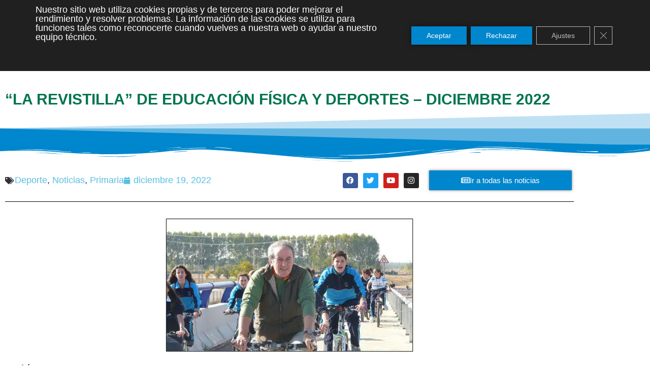

--- FILE ---
content_type: text/html; charset=UTF-8
request_url: https://www.elpilarvalladolid.es/noticias/la-revistilla-de-deportes-diciembre-2022/
body_size: 23566
content:
<!DOCTYPE html>
<html lang="es">
<head>
	<meta charset="UTF-8">
	<meta name="viewport" content="width=device-width, initial-scale=1.0, viewport-fit=cover" />		<meta name='robots' content='index, follow, max-image-preview:large, max-snippet:-1, max-video-preview:-1' />

	<!-- This site is optimized with the Yoast SEO plugin v26.7 - https://yoast.com/wordpress/plugins/seo/ -->
	<title>“La revistilla” de Educación Física y deportes - Diciembre 2022 - El Pilar Valladolid</title>
	<link rel="canonical" href="https://www.elpilarvalladolid.es/noticias/la-revistilla-de-deportes-diciembre-2022/" />
	<meta property="og:locale" content="es_ES" />
	<meta property="og:type" content="article" />
	<meta property="og:title" content="“La revistilla” de Educación Física y deportes - Diciembre 2022 - El Pilar Valladolid" />
	<meta property="og:description" content="Sabías que&#8230; Una bola de golf “reglamentaria” tiene 336 hoyuelos en su superficie. En esta revista encontrarás&#8230; Don Alberto La entrevista : Chisco Lagarto Nuestras crónicas Nuestros equipos…benjamín masculino Avisos Sabias que… Libro y película del mes Descargar revista" />
	<meta property="og:url" content="https://www.elpilarvalladolid.es/noticias/la-revistilla-de-deportes-diciembre-2022/" />
	<meta property="og:site_name" content="El Pilar Valladolid" />
	<meta property="article:published_time" content="2022-12-19T13:18:23+00:00" />
	<meta property="article:modified_time" content="2022-12-19T13:39:31+00:00" />
	<meta property="og:image" content="https://www.elpilarvalladolid.es/wp-content/uploads/2022/12/Alberto-en-bici.jpg" />
	<meta property="og:image:width" content="488" />
	<meta property="og:image:height" content="264" />
	<meta property="og:image:type" content="image/jpeg" />
	<meta name="author" content="Alfonso Sanz" />
	<meta name="twitter:card" content="summary_large_image" />
	<script type="application/ld+json" class="yoast-schema-graph">{"@context":"https://schema.org","@graph":[{"@type":"Article","@id":"https://www.elpilarvalladolid.es/noticias/la-revistilla-de-deportes-diciembre-2022/#article","isPartOf":{"@id":"https://www.elpilarvalladolid.es/noticias/la-revistilla-de-deportes-diciembre-2022/"},"author":{"name":"Alfonso Sanz","@id":"https://www.elpilarvalladolid.es/#/schema/person/577af7f34f21d29325b412e8fcb2af0c"},"headline":"“La revistilla” de Educación Física y deportes &#8211; Diciembre 2022","datePublished":"2022-12-19T13:18:23+00:00","dateModified":"2022-12-19T13:39:31+00:00","mainEntityOfPage":{"@id":"https://www.elpilarvalladolid.es/noticias/la-revistilla-de-deportes-diciembre-2022/"},"wordCount":54,"publisher":{"@id":"https://www.elpilarvalladolid.es/#organization"},"image":{"@id":"https://www.elpilarvalladolid.es/noticias/la-revistilla-de-deportes-diciembre-2022/#primaryimage"},"thumbnailUrl":"https://www.elpilarvalladolid.es/wp-content/uploads/2022/12/Alberto-en-bici.jpg","articleSection":["Deporte","Noticias","Primaria"],"inLanguage":"es"},{"@type":"WebPage","@id":"https://www.elpilarvalladolid.es/noticias/la-revistilla-de-deportes-diciembre-2022/","url":"https://www.elpilarvalladolid.es/noticias/la-revistilla-de-deportes-diciembre-2022/","name":"“La revistilla” de Educación Física y deportes - Diciembre 2022 - El Pilar Valladolid","isPartOf":{"@id":"https://www.elpilarvalladolid.es/#website"},"primaryImageOfPage":{"@id":"https://www.elpilarvalladolid.es/noticias/la-revistilla-de-deportes-diciembre-2022/#primaryimage"},"image":{"@id":"https://www.elpilarvalladolid.es/noticias/la-revistilla-de-deportes-diciembre-2022/#primaryimage"},"thumbnailUrl":"https://www.elpilarvalladolid.es/wp-content/uploads/2022/12/Alberto-en-bici.jpg","datePublished":"2022-12-19T13:18:23+00:00","dateModified":"2022-12-19T13:39:31+00:00","breadcrumb":{"@id":"https://www.elpilarvalladolid.es/noticias/la-revistilla-de-deportes-diciembre-2022/#breadcrumb"},"inLanguage":"es","potentialAction":[{"@type":"ReadAction","target":["https://www.elpilarvalladolid.es/noticias/la-revistilla-de-deportes-diciembre-2022/"]}]},{"@type":"ImageObject","inLanguage":"es","@id":"https://www.elpilarvalladolid.es/noticias/la-revistilla-de-deportes-diciembre-2022/#primaryimage","url":"https://www.elpilarvalladolid.es/wp-content/uploads/2022/12/Alberto-en-bici.jpg","contentUrl":"https://www.elpilarvalladolid.es/wp-content/uploads/2022/12/Alberto-en-bici.jpg","width":488,"height":264},{"@type":"BreadcrumbList","@id":"https://www.elpilarvalladolid.es/noticias/la-revistilla-de-deportes-diciembre-2022/#breadcrumb","itemListElement":[{"@type":"ListItem","position":1,"name":"Portada","item":"https://www.elpilarvalladolid.es/"},{"@type":"ListItem","position":2,"name":"Noticias","item":"https://www.elpilarvalladolid.es/noticias/"},{"@type":"ListItem","position":3,"name":"“La revistilla” de Educación Física y deportes &#8211; Diciembre 2022"}]},{"@type":"WebSite","@id":"https://www.elpilarvalladolid.es/#website","url":"https://www.elpilarvalladolid.es/","name":"El Pilar Valladolid","description":"Colegio","publisher":{"@id":"https://www.elpilarvalladolid.es/#organization"},"potentialAction":[{"@type":"SearchAction","target":{"@type":"EntryPoint","urlTemplate":"https://www.elpilarvalladolid.es/?s={search_term_string}"},"query-input":{"@type":"PropertyValueSpecification","valueRequired":true,"valueName":"search_term_string"}}],"inLanguage":"es"},{"@type":"Organization","@id":"https://www.elpilarvalladolid.es/#organization","name":"El Pilar Valladolid","url":"https://www.elpilarvalladolid.es/","logo":{"@type":"ImageObject","inLanguage":"es","@id":"https://www.elpilarvalladolid.es/#/schema/logo/image/","url":"https://www.elpilarvalladolid.es/wp-content/uploads/2021/01/logo-colegio-225-65-1.png","contentUrl":"https://www.elpilarvalladolid.es/wp-content/uploads/2021/01/logo-colegio-225-65-1.png","width":225,"height":73,"caption":"El Pilar Valladolid"},"image":{"@id":"https://www.elpilarvalladolid.es/#/schema/logo/image/"}},{"@type":"Person","@id":"https://www.elpilarvalladolid.es/#/schema/person/577af7f34f21d29325b412e8fcb2af0c","name":"Alfonso Sanz","image":{"@type":"ImageObject","inLanguage":"es","@id":"https://www.elpilarvalladolid.es/#/schema/person/image/","url":"https://secure.gravatar.com/avatar/3b2b5d322ee02c3f01c6357497dc916b12f1449ae5ed85b9621743ea1b243c76?s=96&d=mm&r=g","contentUrl":"https://secure.gravatar.com/avatar/3b2b5d322ee02c3f01c6357497dc916b12f1449ae5ed85b9621743ea1b243c76?s=96&d=mm&r=g","caption":"Alfonso Sanz"},"sameAs":["https://www.elpilarvalladolid.es/sat/"],"url":"https://www.elpilarvalladolid.es/author/alfonso-sanz/"}]}</script>
	<!-- / Yoast SEO plugin. -->


<link rel='dns-prefetch' href='//fonts.googleapis.com' />
<link rel="alternate" type="application/rss+xml" title="El Pilar Valladolid &raquo; Feed" href="https://www.elpilarvalladolid.es/feed/" />
<link rel="alternate" title="oEmbed (JSON)" type="application/json+oembed" href="https://www.elpilarvalladolid.es/wp-json/oembed/1.0/embed?url=https%3A%2F%2Fwww.elpilarvalladolid.es%2Fnoticias%2Fla-revistilla-de-deportes-diciembre-2022%2F" />
<link rel="alternate" title="oEmbed (XML)" type="text/xml+oembed" href="https://www.elpilarvalladolid.es/wp-json/oembed/1.0/embed?url=https%3A%2F%2Fwww.elpilarvalladolid.es%2Fnoticias%2Fla-revistilla-de-deportes-diciembre-2022%2F&#038;format=xml" />
		<style>
			.lazyload,
			.lazyloading {
				max-width: 100%;
			}
		</style>
		<style id='wp-img-auto-sizes-contain-inline-css' type='text/css'>
img:is([sizes=auto i],[sizes^="auto," i]){contain-intrinsic-size:3000px 1500px}
/*# sourceURL=wp-img-auto-sizes-contain-inline-css */
</style>
<link rel='stylesheet' id='dce-dynamic-visibility-style-css' href='https://www.elpilarvalladolid.es/wp-content/plugins/dynamic-visibility-for-elementor/assets/css/dynamic-visibility.css?ver=6.0.2' type='text/css' media='all' />
<style id='wp-emoji-styles-inline-css' type='text/css'>

	img.wp-smiley, img.emoji {
		display: inline !important;
		border: none !important;
		box-shadow: none !important;
		height: 1em !important;
		width: 1em !important;
		margin: 0 0.07em !important;
		vertical-align: -0.1em !important;
		background: none !important;
		padding: 0 !important;
	}
/*# sourceURL=wp-emoji-styles-inline-css */
</style>
<style id='classic-theme-styles-inline-css' type='text/css'>
/*! This file is auto-generated */
.wp-block-button__link{color:#fff;background-color:#32373c;border-radius:9999px;box-shadow:none;text-decoration:none;padding:calc(.667em + 2px) calc(1.333em + 2px);font-size:1.125em}.wp-block-file__button{background:#32373c;color:#fff;text-decoration:none}
/*# sourceURL=/wp-includes/css/classic-themes.min.css */
</style>
<style id='global-styles-inline-css' type='text/css'>
:root{--wp--preset--aspect-ratio--square: 1;--wp--preset--aspect-ratio--4-3: 4/3;--wp--preset--aspect-ratio--3-4: 3/4;--wp--preset--aspect-ratio--3-2: 3/2;--wp--preset--aspect-ratio--2-3: 2/3;--wp--preset--aspect-ratio--16-9: 16/9;--wp--preset--aspect-ratio--9-16: 9/16;--wp--preset--color--black: #000000;--wp--preset--color--cyan-bluish-gray: #abb8c3;--wp--preset--color--white: #ffffff;--wp--preset--color--pale-pink: #f78da7;--wp--preset--color--vivid-red: #cf2e2e;--wp--preset--color--luminous-vivid-orange: #ff6900;--wp--preset--color--luminous-vivid-amber: #fcb900;--wp--preset--color--light-green-cyan: #7bdcb5;--wp--preset--color--vivid-green-cyan: #00d084;--wp--preset--color--pale-cyan-blue: #8ed1fc;--wp--preset--color--vivid-cyan-blue: #0693e3;--wp--preset--color--vivid-purple: #9b51e0;--wp--preset--gradient--vivid-cyan-blue-to-vivid-purple: linear-gradient(135deg,rgb(6,147,227) 0%,rgb(155,81,224) 100%);--wp--preset--gradient--light-green-cyan-to-vivid-green-cyan: linear-gradient(135deg,rgb(122,220,180) 0%,rgb(0,208,130) 100%);--wp--preset--gradient--luminous-vivid-amber-to-luminous-vivid-orange: linear-gradient(135deg,rgb(252,185,0) 0%,rgb(255,105,0) 100%);--wp--preset--gradient--luminous-vivid-orange-to-vivid-red: linear-gradient(135deg,rgb(255,105,0) 0%,rgb(207,46,46) 100%);--wp--preset--gradient--very-light-gray-to-cyan-bluish-gray: linear-gradient(135deg,rgb(238,238,238) 0%,rgb(169,184,195) 100%);--wp--preset--gradient--cool-to-warm-spectrum: linear-gradient(135deg,rgb(74,234,220) 0%,rgb(151,120,209) 20%,rgb(207,42,186) 40%,rgb(238,44,130) 60%,rgb(251,105,98) 80%,rgb(254,248,76) 100%);--wp--preset--gradient--blush-light-purple: linear-gradient(135deg,rgb(255,206,236) 0%,rgb(152,150,240) 100%);--wp--preset--gradient--blush-bordeaux: linear-gradient(135deg,rgb(254,205,165) 0%,rgb(254,45,45) 50%,rgb(107,0,62) 100%);--wp--preset--gradient--luminous-dusk: linear-gradient(135deg,rgb(255,203,112) 0%,rgb(199,81,192) 50%,rgb(65,88,208) 100%);--wp--preset--gradient--pale-ocean: linear-gradient(135deg,rgb(255,245,203) 0%,rgb(182,227,212) 50%,rgb(51,167,181) 100%);--wp--preset--gradient--electric-grass: linear-gradient(135deg,rgb(202,248,128) 0%,rgb(113,206,126) 100%);--wp--preset--gradient--midnight: linear-gradient(135deg,rgb(2,3,129) 0%,rgb(40,116,252) 100%);--wp--preset--font-size--small: 13px;--wp--preset--font-size--medium: 20px;--wp--preset--font-size--large: 36px;--wp--preset--font-size--x-large: 42px;--wp--preset--spacing--20: 0.44rem;--wp--preset--spacing--30: 0.67rem;--wp--preset--spacing--40: 1rem;--wp--preset--spacing--50: 1.5rem;--wp--preset--spacing--60: 2.25rem;--wp--preset--spacing--70: 3.38rem;--wp--preset--spacing--80: 5.06rem;--wp--preset--shadow--natural: 6px 6px 9px rgba(0, 0, 0, 0.2);--wp--preset--shadow--deep: 12px 12px 50px rgba(0, 0, 0, 0.4);--wp--preset--shadow--sharp: 6px 6px 0px rgba(0, 0, 0, 0.2);--wp--preset--shadow--outlined: 6px 6px 0px -3px rgb(255, 255, 255), 6px 6px rgb(0, 0, 0);--wp--preset--shadow--crisp: 6px 6px 0px rgb(0, 0, 0);}:where(.is-layout-flex){gap: 0.5em;}:where(.is-layout-grid){gap: 0.5em;}body .is-layout-flex{display: flex;}.is-layout-flex{flex-wrap: wrap;align-items: center;}.is-layout-flex > :is(*, div){margin: 0;}body .is-layout-grid{display: grid;}.is-layout-grid > :is(*, div){margin: 0;}:where(.wp-block-columns.is-layout-flex){gap: 2em;}:where(.wp-block-columns.is-layout-grid){gap: 2em;}:where(.wp-block-post-template.is-layout-flex){gap: 1.25em;}:where(.wp-block-post-template.is-layout-grid){gap: 1.25em;}.has-black-color{color: var(--wp--preset--color--black) !important;}.has-cyan-bluish-gray-color{color: var(--wp--preset--color--cyan-bluish-gray) !important;}.has-white-color{color: var(--wp--preset--color--white) !important;}.has-pale-pink-color{color: var(--wp--preset--color--pale-pink) !important;}.has-vivid-red-color{color: var(--wp--preset--color--vivid-red) !important;}.has-luminous-vivid-orange-color{color: var(--wp--preset--color--luminous-vivid-orange) !important;}.has-luminous-vivid-amber-color{color: var(--wp--preset--color--luminous-vivid-amber) !important;}.has-light-green-cyan-color{color: var(--wp--preset--color--light-green-cyan) !important;}.has-vivid-green-cyan-color{color: var(--wp--preset--color--vivid-green-cyan) !important;}.has-pale-cyan-blue-color{color: var(--wp--preset--color--pale-cyan-blue) !important;}.has-vivid-cyan-blue-color{color: var(--wp--preset--color--vivid-cyan-blue) !important;}.has-vivid-purple-color{color: var(--wp--preset--color--vivid-purple) !important;}.has-black-background-color{background-color: var(--wp--preset--color--black) !important;}.has-cyan-bluish-gray-background-color{background-color: var(--wp--preset--color--cyan-bluish-gray) !important;}.has-white-background-color{background-color: var(--wp--preset--color--white) !important;}.has-pale-pink-background-color{background-color: var(--wp--preset--color--pale-pink) !important;}.has-vivid-red-background-color{background-color: var(--wp--preset--color--vivid-red) !important;}.has-luminous-vivid-orange-background-color{background-color: var(--wp--preset--color--luminous-vivid-orange) !important;}.has-luminous-vivid-amber-background-color{background-color: var(--wp--preset--color--luminous-vivid-amber) !important;}.has-light-green-cyan-background-color{background-color: var(--wp--preset--color--light-green-cyan) !important;}.has-vivid-green-cyan-background-color{background-color: var(--wp--preset--color--vivid-green-cyan) !important;}.has-pale-cyan-blue-background-color{background-color: var(--wp--preset--color--pale-cyan-blue) !important;}.has-vivid-cyan-blue-background-color{background-color: var(--wp--preset--color--vivid-cyan-blue) !important;}.has-vivid-purple-background-color{background-color: var(--wp--preset--color--vivid-purple) !important;}.has-black-border-color{border-color: var(--wp--preset--color--black) !important;}.has-cyan-bluish-gray-border-color{border-color: var(--wp--preset--color--cyan-bluish-gray) !important;}.has-white-border-color{border-color: var(--wp--preset--color--white) !important;}.has-pale-pink-border-color{border-color: var(--wp--preset--color--pale-pink) !important;}.has-vivid-red-border-color{border-color: var(--wp--preset--color--vivid-red) !important;}.has-luminous-vivid-orange-border-color{border-color: var(--wp--preset--color--luminous-vivid-orange) !important;}.has-luminous-vivid-amber-border-color{border-color: var(--wp--preset--color--luminous-vivid-amber) !important;}.has-light-green-cyan-border-color{border-color: var(--wp--preset--color--light-green-cyan) !important;}.has-vivid-green-cyan-border-color{border-color: var(--wp--preset--color--vivid-green-cyan) !important;}.has-pale-cyan-blue-border-color{border-color: var(--wp--preset--color--pale-cyan-blue) !important;}.has-vivid-cyan-blue-border-color{border-color: var(--wp--preset--color--vivid-cyan-blue) !important;}.has-vivid-purple-border-color{border-color: var(--wp--preset--color--vivid-purple) !important;}.has-vivid-cyan-blue-to-vivid-purple-gradient-background{background: var(--wp--preset--gradient--vivid-cyan-blue-to-vivid-purple) !important;}.has-light-green-cyan-to-vivid-green-cyan-gradient-background{background: var(--wp--preset--gradient--light-green-cyan-to-vivid-green-cyan) !important;}.has-luminous-vivid-amber-to-luminous-vivid-orange-gradient-background{background: var(--wp--preset--gradient--luminous-vivid-amber-to-luminous-vivid-orange) !important;}.has-luminous-vivid-orange-to-vivid-red-gradient-background{background: var(--wp--preset--gradient--luminous-vivid-orange-to-vivid-red) !important;}.has-very-light-gray-to-cyan-bluish-gray-gradient-background{background: var(--wp--preset--gradient--very-light-gray-to-cyan-bluish-gray) !important;}.has-cool-to-warm-spectrum-gradient-background{background: var(--wp--preset--gradient--cool-to-warm-spectrum) !important;}.has-blush-light-purple-gradient-background{background: var(--wp--preset--gradient--blush-light-purple) !important;}.has-blush-bordeaux-gradient-background{background: var(--wp--preset--gradient--blush-bordeaux) !important;}.has-luminous-dusk-gradient-background{background: var(--wp--preset--gradient--luminous-dusk) !important;}.has-pale-ocean-gradient-background{background: var(--wp--preset--gradient--pale-ocean) !important;}.has-electric-grass-gradient-background{background: var(--wp--preset--gradient--electric-grass) !important;}.has-midnight-gradient-background{background: var(--wp--preset--gradient--midnight) !important;}.has-small-font-size{font-size: var(--wp--preset--font-size--small) !important;}.has-medium-font-size{font-size: var(--wp--preset--font-size--medium) !important;}.has-large-font-size{font-size: var(--wp--preset--font-size--large) !important;}.has-x-large-font-size{font-size: var(--wp--preset--font-size--x-large) !important;}
:where(.wp-block-post-template.is-layout-flex){gap: 1.25em;}:where(.wp-block-post-template.is-layout-grid){gap: 1.25em;}
:where(.wp-block-term-template.is-layout-flex){gap: 1.25em;}:where(.wp-block-term-template.is-layout-grid){gap: 1.25em;}
:where(.wp-block-columns.is-layout-flex){gap: 2em;}:where(.wp-block-columns.is-layout-grid){gap: 2em;}
:root :where(.wp-block-pullquote){font-size: 1.5em;line-height: 1.6;}
/*# sourceURL=global-styles-inline-css */
</style>
<link rel='stylesheet' id='theme-style-css' href='https://www.elpilarvalladolid.es/wp-content/themes/happychild/style.css' type='text/css' media='all' />
<link rel='stylesheet' id='base_font_family-css' href='https://fonts.googleapis.com/css?family=Dosis%3A100%2C100italic%2C200%2C200italic%2C300%2C300italic%2C400%2C400italic%2C500%2C500italic%2C600%2C600italic%2C700%2C700italic%2C800%2C800italic%2C900%2C900italic&#038;ver=4.4.2#038;subset=latin,latin-ext,cyrillic,cyrillic-ext,greek-ext,greek,vietnamese' type='text/css' media='all' />
<link rel='stylesheet' id='heading_font_family-css' href='https://fonts.googleapis.com/css?family=Leckerli+One%3A100%2C100italic%2C200%2C200italic%2C300%2C300italic%2C400%2C400italic%2C500%2C500italic%2C600%2C600italic%2C700%2C700italic%2C800%2C800italic%2C900%2C900italic&#038;ver=4.4.2#038;subset=latin,latin-ext,cyrillic,cyrillic-ext,greek-ext,greek,vietnamese' type='text/css' media='all' />
<link rel='stylesheet' id='elementor-frontend-css' href='https://www.elpilarvalladolid.es/wp-content/plugins/elementor/assets/css/frontend.min.css?ver=3.34.1' type='text/css' media='all' />
<link rel='stylesheet' id='widget-icon-list-css' href='https://www.elpilarvalladolid.es/wp-content/plugins/elementor/assets/css/widget-icon-list.min.css?ver=3.34.1' type='text/css' media='all' />
<link rel='stylesheet' id='widget-nav-menu-css' href='https://www.elpilarvalladolid.es/wp-content/plugins/elementor-pro/assets/css/widget-nav-menu.min.css?ver=3.34.0' type='text/css' media='all' />
<link rel='stylesheet' id='widget-social-icons-css' href='https://www.elpilarvalladolid.es/wp-content/plugins/elementor/assets/css/widget-social-icons.min.css?ver=3.34.1' type='text/css' media='all' />
<link rel='stylesheet' id='e-apple-webkit-css' href='https://www.elpilarvalladolid.es/wp-content/plugins/elementor/assets/css/conditionals/apple-webkit.min.css?ver=3.34.1' type='text/css' media='all' />
<link rel='stylesheet' id='e-shapes-css' href='https://www.elpilarvalladolid.es/wp-content/plugins/elementor/assets/css/conditionals/shapes.min.css?ver=3.34.1' type='text/css' media='all' />
<link rel='stylesheet' id='widget-image-css' href='https://www.elpilarvalladolid.es/wp-content/plugins/elementor/assets/css/widget-image.min.css?ver=3.34.1' type='text/css' media='all' />
<link rel='stylesheet' id='widget-search-form-css' href='https://www.elpilarvalladolid.es/wp-content/plugins/elementor-pro/assets/css/widget-search-form.min.css?ver=3.34.0' type='text/css' media='all' />
<link rel='stylesheet' id='elementor-icons-shared-0-css' href='https://www.elpilarvalladolid.es/wp-content/plugins/elementor/assets/lib/font-awesome/css/fontawesome.min.css?ver=5.15.3' type='text/css' media='all' />
<link rel='stylesheet' id='elementor-icons-fa-solid-css' href='https://www.elpilarvalladolid.es/wp-content/plugins/elementor/assets/lib/font-awesome/css/solid.min.css?ver=5.15.3' type='text/css' media='all' />
<link rel='stylesheet' id='widget-heading-css' href='https://www.elpilarvalladolid.es/wp-content/plugins/elementor/assets/css/widget-heading.min.css?ver=3.34.1' type='text/css' media='all' />
<link rel='stylesheet' id='widget-post-info-css' href='https://www.elpilarvalladolid.es/wp-content/plugins/elementor-pro/assets/css/widget-post-info.min.css?ver=3.34.0' type='text/css' media='all' />
<link rel='stylesheet' id='elementor-icons-fa-regular-css' href='https://www.elpilarvalladolid.es/wp-content/plugins/elementor/assets/lib/font-awesome/css/regular.min.css?ver=5.15.3' type='text/css' media='all' />
<link rel='stylesheet' id='widget-divider-css' href='https://www.elpilarvalladolid.es/wp-content/plugins/elementor/assets/css/widget-divider.min.css?ver=3.34.1' type='text/css' media='all' />
<link rel='stylesheet' id='widget-post-navigation-css' href='https://www.elpilarvalladolid.es/wp-content/plugins/elementor-pro/assets/css/widget-post-navigation.min.css?ver=3.34.0' type='text/css' media='all' />
<link rel='stylesheet' id='elementor-icons-css' href='https://www.elpilarvalladolid.es/wp-content/plugins/elementor/assets/lib/eicons/css/elementor-icons.min.css?ver=5.45.0' type='text/css' media='all' />
<link rel='stylesheet' id='elementor-post-7133-css' href='https://www.elpilarvalladolid.es/wp-content/uploads/elementor/css/post-7133.css?ver=1768879215' type='text/css' media='all' />
<link rel='stylesheet' id='elementor-post-12669-css' href='https://www.elpilarvalladolid.es/wp-content/uploads/elementor/css/post-12669.css?ver=1768897441' type='text/css' media='all' />
<link rel='stylesheet' id='elementor-post-7598-css' href='https://www.elpilarvalladolid.es/wp-content/uploads/elementor/css/post-7598.css?ver=1768879216' type='text/css' media='all' />
<link rel='stylesheet' id='elementor-post-7838-css' href='https://www.elpilarvalladolid.es/wp-content/uploads/elementor/css/post-7838.css?ver=1768879216' type='text/css' media='all' />
<link rel='stylesheet' id='elementor-post-7680-css' href='https://www.elpilarvalladolid.es/wp-content/uploads/elementor/css/post-7680.css?ver=1768879279' type='text/css' media='all' />
<link rel='stylesheet' id='moove_gdpr_frontend-css' href='https://www.elpilarvalladolid.es/wp-content/plugins/gdpr-cookie-compliance/dist/styles/gdpr-main-nf.css?ver=5.0.9' type='text/css' media='all' />
<style id='moove_gdpr_frontend-inline-css' type='text/css'>
				#moove_gdpr_cookie_modal .moove-gdpr-modal-content .moove-gdpr-tab-main h3.tab-title, 
				#moove_gdpr_cookie_modal .moove-gdpr-modal-content .moove-gdpr-tab-main span.tab-title,
				#moove_gdpr_cookie_modal .moove-gdpr-modal-content .moove-gdpr-modal-left-content #moove-gdpr-menu li a, 
				#moove_gdpr_cookie_modal .moove-gdpr-modal-content .moove-gdpr-modal-left-content #moove-gdpr-menu li button,
				#moove_gdpr_cookie_modal .moove-gdpr-modal-content .moove-gdpr-modal-left-content .moove-gdpr-branding-cnt a,
				#moove_gdpr_cookie_modal .moove-gdpr-modal-content .moove-gdpr-modal-footer-content .moove-gdpr-button-holder a.mgbutton, 
				#moove_gdpr_cookie_modal .moove-gdpr-modal-content .moove-gdpr-modal-footer-content .moove-gdpr-button-holder button.mgbutton,
				#moove_gdpr_cookie_modal .cookie-switch .cookie-slider:after, 
				#moove_gdpr_cookie_modal .cookie-switch .slider:after, 
				#moove_gdpr_cookie_modal .switch .cookie-slider:after, 
				#moove_gdpr_cookie_modal .switch .slider:after,
				#moove_gdpr_cookie_info_bar .moove-gdpr-info-bar-container .moove-gdpr-info-bar-content p, 
				#moove_gdpr_cookie_info_bar .moove-gdpr-info-bar-container .moove-gdpr-info-bar-content p a,
				#moove_gdpr_cookie_info_bar .moove-gdpr-info-bar-container .moove-gdpr-info-bar-content a.mgbutton, 
				#moove_gdpr_cookie_info_bar .moove-gdpr-info-bar-container .moove-gdpr-info-bar-content button.mgbutton,
				#moove_gdpr_cookie_modal .moove-gdpr-modal-content .moove-gdpr-tab-main .moove-gdpr-tab-main-content h1, 
				#moove_gdpr_cookie_modal .moove-gdpr-modal-content .moove-gdpr-tab-main .moove-gdpr-tab-main-content h2, 
				#moove_gdpr_cookie_modal .moove-gdpr-modal-content .moove-gdpr-tab-main .moove-gdpr-tab-main-content h3, 
				#moove_gdpr_cookie_modal .moove-gdpr-modal-content .moove-gdpr-tab-main .moove-gdpr-tab-main-content h4, 
				#moove_gdpr_cookie_modal .moove-gdpr-modal-content .moove-gdpr-tab-main .moove-gdpr-tab-main-content h5, 
				#moove_gdpr_cookie_modal .moove-gdpr-modal-content .moove-gdpr-tab-main .moove-gdpr-tab-main-content h6,
				#moove_gdpr_cookie_modal .moove-gdpr-modal-content.moove_gdpr_modal_theme_v2 .moove-gdpr-modal-title .tab-title,
				#moove_gdpr_cookie_modal .moove-gdpr-modal-content.moove_gdpr_modal_theme_v2 .moove-gdpr-tab-main h3.tab-title, 
				#moove_gdpr_cookie_modal .moove-gdpr-modal-content.moove_gdpr_modal_theme_v2 .moove-gdpr-tab-main span.tab-title,
				#moove_gdpr_cookie_modal .moove-gdpr-modal-content.moove_gdpr_modal_theme_v2 .moove-gdpr-branding-cnt a {
					font-weight: inherit				}
			#moove_gdpr_cookie_modal,#moove_gdpr_cookie_info_bar,.gdpr_cookie_settings_shortcode_content{font-family:inherit}#moove_gdpr_save_popup_settings_button{background-color:#373737;color:#fff}#moove_gdpr_save_popup_settings_button:hover{background-color:#000}#moove_gdpr_cookie_info_bar .moove-gdpr-info-bar-container .moove-gdpr-info-bar-content a.mgbutton,#moove_gdpr_cookie_info_bar .moove-gdpr-info-bar-container .moove-gdpr-info-bar-content button.mgbutton{background-color:#0086cd}#moove_gdpr_cookie_modal .moove-gdpr-modal-content .moove-gdpr-modal-footer-content .moove-gdpr-button-holder a.mgbutton,#moove_gdpr_cookie_modal .moove-gdpr-modal-content .moove-gdpr-modal-footer-content .moove-gdpr-button-holder button.mgbutton,.gdpr_cookie_settings_shortcode_content .gdpr-shr-button.button-green{background-color:#0086cd;border-color:#0086cd}#moove_gdpr_cookie_modal .moove-gdpr-modal-content .moove-gdpr-modal-footer-content .moove-gdpr-button-holder a.mgbutton:hover,#moove_gdpr_cookie_modal .moove-gdpr-modal-content .moove-gdpr-modal-footer-content .moove-gdpr-button-holder button.mgbutton:hover,.gdpr_cookie_settings_shortcode_content .gdpr-shr-button.button-green:hover{background-color:#fff;color:#0086cd}#moove_gdpr_cookie_modal .moove-gdpr-modal-content .moove-gdpr-modal-close i,#moove_gdpr_cookie_modal .moove-gdpr-modal-content .moove-gdpr-modal-close span.gdpr-icon{background-color:#0086cd;border:1px solid #0086cd}#moove_gdpr_cookie_info_bar span.moove-gdpr-infobar-allow-all.focus-g,#moove_gdpr_cookie_info_bar span.moove-gdpr-infobar-allow-all:focus,#moove_gdpr_cookie_info_bar button.moove-gdpr-infobar-allow-all.focus-g,#moove_gdpr_cookie_info_bar button.moove-gdpr-infobar-allow-all:focus,#moove_gdpr_cookie_info_bar span.moove-gdpr-infobar-reject-btn.focus-g,#moove_gdpr_cookie_info_bar span.moove-gdpr-infobar-reject-btn:focus,#moove_gdpr_cookie_info_bar button.moove-gdpr-infobar-reject-btn.focus-g,#moove_gdpr_cookie_info_bar button.moove-gdpr-infobar-reject-btn:focus,#moove_gdpr_cookie_info_bar span.change-settings-button.focus-g,#moove_gdpr_cookie_info_bar span.change-settings-button:focus,#moove_gdpr_cookie_info_bar button.change-settings-button.focus-g,#moove_gdpr_cookie_info_bar button.change-settings-button:focus{-webkit-box-shadow:0 0 1px 3px #0086cd;-moz-box-shadow:0 0 1px 3px #0086cd;box-shadow:0 0 1px 3px #0086cd}#moove_gdpr_cookie_modal .moove-gdpr-modal-content .moove-gdpr-modal-close i:hover,#moove_gdpr_cookie_modal .moove-gdpr-modal-content .moove-gdpr-modal-close span.gdpr-icon:hover,#moove_gdpr_cookie_info_bar span[data-href]>u.change-settings-button{color:#0086cd}#moove_gdpr_cookie_modal .moove-gdpr-modal-content .moove-gdpr-modal-left-content #moove-gdpr-menu li.menu-item-selected a span.gdpr-icon,#moove_gdpr_cookie_modal .moove-gdpr-modal-content .moove-gdpr-modal-left-content #moove-gdpr-menu li.menu-item-selected button span.gdpr-icon{color:inherit}#moove_gdpr_cookie_modal .moove-gdpr-modal-content .moove-gdpr-modal-left-content #moove-gdpr-menu li a span.gdpr-icon,#moove_gdpr_cookie_modal .moove-gdpr-modal-content .moove-gdpr-modal-left-content #moove-gdpr-menu li button span.gdpr-icon{color:inherit}#moove_gdpr_cookie_modal .gdpr-acc-link{line-height:0;font-size:0;color:transparent;position:absolute}#moove_gdpr_cookie_modal .moove-gdpr-modal-content .moove-gdpr-modal-close:hover i,#moove_gdpr_cookie_modal .moove-gdpr-modal-content .moove-gdpr-modal-left-content #moove-gdpr-menu li a,#moove_gdpr_cookie_modal .moove-gdpr-modal-content .moove-gdpr-modal-left-content #moove-gdpr-menu li button,#moove_gdpr_cookie_modal .moove-gdpr-modal-content .moove-gdpr-modal-left-content #moove-gdpr-menu li button i,#moove_gdpr_cookie_modal .moove-gdpr-modal-content .moove-gdpr-modal-left-content #moove-gdpr-menu li a i,#moove_gdpr_cookie_modal .moove-gdpr-modal-content .moove-gdpr-tab-main .moove-gdpr-tab-main-content a:hover,#moove_gdpr_cookie_info_bar.moove-gdpr-dark-scheme .moove-gdpr-info-bar-container .moove-gdpr-info-bar-content a.mgbutton:hover,#moove_gdpr_cookie_info_bar.moove-gdpr-dark-scheme .moove-gdpr-info-bar-container .moove-gdpr-info-bar-content button.mgbutton:hover,#moove_gdpr_cookie_info_bar.moove-gdpr-dark-scheme .moove-gdpr-info-bar-container .moove-gdpr-info-bar-content a:hover,#moove_gdpr_cookie_info_bar.moove-gdpr-dark-scheme .moove-gdpr-info-bar-container .moove-gdpr-info-bar-content button:hover,#moove_gdpr_cookie_info_bar.moove-gdpr-dark-scheme .moove-gdpr-info-bar-container .moove-gdpr-info-bar-content span.change-settings-button:hover,#moove_gdpr_cookie_info_bar.moove-gdpr-dark-scheme .moove-gdpr-info-bar-container .moove-gdpr-info-bar-content button.change-settings-button:hover,#moove_gdpr_cookie_info_bar.moove-gdpr-dark-scheme .moove-gdpr-info-bar-container .moove-gdpr-info-bar-content u.change-settings-button:hover,#moove_gdpr_cookie_info_bar span[data-href]>u.change-settings-button,#moove_gdpr_cookie_info_bar.moove-gdpr-dark-scheme .moove-gdpr-info-bar-container .moove-gdpr-info-bar-content a.mgbutton.focus-g,#moove_gdpr_cookie_info_bar.moove-gdpr-dark-scheme .moove-gdpr-info-bar-container .moove-gdpr-info-bar-content button.mgbutton.focus-g,#moove_gdpr_cookie_info_bar.moove-gdpr-dark-scheme .moove-gdpr-info-bar-container .moove-gdpr-info-bar-content a.focus-g,#moove_gdpr_cookie_info_bar.moove-gdpr-dark-scheme .moove-gdpr-info-bar-container .moove-gdpr-info-bar-content button.focus-g,#moove_gdpr_cookie_info_bar.moove-gdpr-dark-scheme .moove-gdpr-info-bar-container .moove-gdpr-info-bar-content a.mgbutton:focus,#moove_gdpr_cookie_info_bar.moove-gdpr-dark-scheme .moove-gdpr-info-bar-container .moove-gdpr-info-bar-content button.mgbutton:focus,#moove_gdpr_cookie_info_bar.moove-gdpr-dark-scheme .moove-gdpr-info-bar-container .moove-gdpr-info-bar-content a:focus,#moove_gdpr_cookie_info_bar.moove-gdpr-dark-scheme .moove-gdpr-info-bar-container .moove-gdpr-info-bar-content button:focus,#moove_gdpr_cookie_info_bar.moove-gdpr-dark-scheme .moove-gdpr-info-bar-container .moove-gdpr-info-bar-content span.change-settings-button.focus-g,span.change-settings-button:focus,button.change-settings-button.focus-g,button.change-settings-button:focus,#moove_gdpr_cookie_info_bar.moove-gdpr-dark-scheme .moove-gdpr-info-bar-container .moove-gdpr-info-bar-content u.change-settings-button.focus-g,#moove_gdpr_cookie_info_bar.moove-gdpr-dark-scheme .moove-gdpr-info-bar-container .moove-gdpr-info-bar-content u.change-settings-button:focus{color:#0086cd}#moove_gdpr_cookie_modal .moove-gdpr-branding.focus-g span,#moove_gdpr_cookie_modal .moove-gdpr-modal-content .moove-gdpr-tab-main a.focus-g,#moove_gdpr_cookie_modal .moove-gdpr-modal-content .moove-gdpr-tab-main .gdpr-cd-details-toggle.focus-g{color:#0086cd}#moove_gdpr_cookie_modal.gdpr_lightbox-hide{display:none}#moove_gdpr_cookie_info_bar .moove-gdpr-info-bar-container .moove-gdpr-info-bar-content a.mgbutton,#moove_gdpr_cookie_info_bar .moove-gdpr-info-bar-container .moove-gdpr-info-bar-content button.mgbutton,#moove_gdpr_cookie_modal .moove-gdpr-modal-content .moove-gdpr-modal-footer-content .moove-gdpr-button-holder a.mgbutton,#moove_gdpr_cookie_modal .moove-gdpr-modal-content .moove-gdpr-modal-footer-content .moove-gdpr-button-holder button.mgbutton,.gdpr-shr-button,#moove_gdpr_cookie_info_bar .moove-gdpr-infobar-close-btn{border-radius:0}
/*# sourceURL=moove_gdpr_frontend-inline-css */
</style>
<link rel='stylesheet' id='elementor-icons-fa-brands-css' href='https://www.elpilarvalladolid.es/wp-content/plugins/elementor/assets/lib/font-awesome/css/brands.min.css?ver=5.15.3' type='text/css' media='all' />
<script type="text/javascript" src="https://www.elpilarvalladolid.es/wp-content/themes/happychild/assets/js/jquery-1.11.0.min.js" id="jquery-js"></script>
<script type="text/javascript" src="https://www.elpilarvalladolid.es/wp-content/themes/happychild/assets/js/jquery-migrate-1.2.1.min.js" id="jquerymigrate-js"></script>
<link rel="https://api.w.org/" href="https://www.elpilarvalladolid.es/wp-json/" /><link rel="alternate" title="JSON" type="application/json" href="https://www.elpilarvalladolid.es/wp-json/wp/v2/posts/12669" /><link rel="EditURI" type="application/rsd+xml" title="RSD" href="https://www.elpilarvalladolid.es/xmlrpc.php?rsd" />
<link rel='shortlink' href='https://www.elpilarvalladolid.es/?p=12669' />
		<script>
			document.documentElement.className = document.documentElement.className.replace('no-js', 'js');
		</script>
				<style>
			.no-js img.lazyload {
				display: none;
			}

			figure.wp-block-image img.lazyloading {
				min-width: 150px;
			}

			.lazyload,
			.lazyloading {
				--smush-placeholder-width: 100px;
				--smush-placeholder-aspect-ratio: 1/1;
				width: var(--smush-image-width, var(--smush-placeholder-width)) !important;
				aspect-ratio: var(--smush-image-aspect-ratio, var(--smush-placeholder-aspect-ratio)) !important;
			}

						.lazyload {
				opacity: 0;
			}

			.lazyloading {
				border: 0 !important;
				opacity: 1;
				background: rgba(255, 255, 255, 0) url('https://www.elpilarvalladolid.es/wp-content/plugins/wp-smushit/app/assets/images/smush-lazyloader-2.gif') no-repeat center !important;
				background-size: 16px auto !important;
				min-width: 16px;
			}

					</style>
		<link rel="shortcut icon" type="image/x-icon" href="https://www.elpilarvalladolid.es/wp-content/themes/happychild/favicon.png" />
    <script type="text/javascript">
        var ajaxurl = 'https://www.elpilarvalladolid.es/wp-admin/admin-ajax.php';
    </script>
<meta name="generator" content="Elementor 3.34.1; features: additional_custom_breakpoints; settings: css_print_method-external, google_font-enabled, font_display-auto">
<style type="text/css" id="filter-everything-inline-css">.wpc-orderby-select{width:100%}.wpc-filters-open-button-container{display:none}.wpc-debug-message{padding:16px;font-size:14px;border:1px dashed #ccc;margin-bottom:20px}.wpc-debug-title{visibility:hidden}.wpc-button-inner,.wpc-chip-content{display:flex;align-items:center}.wpc-icon-html-wrapper{position:relative;margin-right:10px;top:2px}.wpc-icon-html-wrapper span{display:block;height:1px;width:18px;border-radius:3px;background:#2c2d33;margin-bottom:4px;position:relative}span.wpc-icon-line-1:after,span.wpc-icon-line-2:after,span.wpc-icon-line-3:after{content:"";display:block;width:3px;height:3px;border:1px solid #2c2d33;background-color:#fff;position:absolute;top:-2px;box-sizing:content-box}span.wpc-icon-line-3:after{border-radius:50%;left:2px}span.wpc-icon-line-1:after{border-radius:50%;left:5px}span.wpc-icon-line-2:after{border-radius:50%;left:12px}body .wpc-filters-open-button-container a.wpc-filters-open-widget,body .wpc-filters-open-button-container a.wpc-open-close-filters-button{display:inline-block;text-align:left;border:1px solid #2c2d33;border-radius:2px;line-height:1.5;padding:7px 12px;background-color:transparent;color:#2c2d33;box-sizing:border-box;text-decoration:none!important;font-weight:400;transition:none;position:relative}@media screen and (max-width:768px){.wpc_show_bottom_widget .wpc-filters-open-button-container,.wpc_show_open_close_button .wpc-filters-open-button-container{display:block}.wpc_show_bottom_widget .wpc-filters-open-button-container{margin-top:1em;margin-bottom:1em}}</style>
			<style>
				.e-con.e-parent:nth-of-type(n+4):not(.e-lazyloaded):not(.e-no-lazyload),
				.e-con.e-parent:nth-of-type(n+4):not(.e-lazyloaded):not(.e-no-lazyload) * {
					background-image: none !important;
				}
				@media screen and (max-height: 1024px) {
					.e-con.e-parent:nth-of-type(n+3):not(.e-lazyloaded):not(.e-no-lazyload),
					.e-con.e-parent:nth-of-type(n+3):not(.e-lazyloaded):not(.e-no-lazyload) * {
						background-image: none !important;
					}
				}
				@media screen and (max-height: 640px) {
					.e-con.e-parent:nth-of-type(n+2):not(.e-lazyloaded):not(.e-no-lazyload),
					.e-con.e-parent:nth-of-type(n+2):not(.e-lazyloaded):not(.e-no-lazyload) * {
						background-image: none !important;
					}
				}
			</style>
			<style type="text/css" id="custom-background-css">
body.custom-background { background-color: #ffffff; }
</style>
	<link rel="icon" href="https://www.elpilarvalladolid.es/wp-content/uploads/2016/04/cropped-logo-pilar-M-32x32.png" sizes="32x32" />
<link rel="icon" href="https://www.elpilarvalladolid.es/wp-content/uploads/2016/04/cropped-logo-pilar-M-192x192.png" sizes="192x192" />
<link rel="apple-touch-icon" href="https://www.elpilarvalladolid.es/wp-content/uploads/2016/04/cropped-logo-pilar-M-180x180.png" />
<meta name="msapplication-TileImage" content="https://www.elpilarvalladolid.es/wp-content/uploads/2016/04/cropped-logo-pilar-M-270x270.png" />
<style type="text/css" id="stm-custom-colors-css">
.navbar-default .navbar-nav > li > a,
	.container .ivan-vc-filters a,
	.navbar-form .btn,
	.breadcrumb > li + li:before, .breadcrumb > .active,
	.breadcrumb li a,
	.container .wpb_content_element.style_1 .wpb_accordion_wrapper .wpb_accordion_header a,
	.container .wpb_content_element.style_2 .wpb_accordion_wrapper .wpb_accordion_header a,
	.container .wpb_accordion.style_2 .wpb_accordion_wrapper .ui-state-default .ui-icon,
	.container .wpb_content_element.style_3 .wpb_accordion_wrapper .wpb_accordion_header a,
	.container .blue .owl-theme .owl-controls .owl-buttons div,
	.container .wpb_content_element .wpb_tabs_nav li.ui-tabs-active a,
	.container .owl-theme .owl-controls .owl-buttons div,
	.container .ivan-staff-wrapper.blue .infos .name, .container .ivan-staff-wrapper.blue .infos .job-title,
	.block_title,
	.widget_title,
	.widget_categories li, .widget_archive li, .widget_pages li, .widget_meta li, .widget_recent_entries li, .widget_nav_menu li, .widget_product_categories li,
	.widget_categories li a, .widget_archive li a, .widget_pages li a, .widget_meta li a, .widget_recent_entries li a, .widget_nav_menu li a, .widget_product_categories li a,
	.post_title h1,
	.select2-container .select2-choice .select2-arrow,
	.widget_categories li span, .widget_archive li span, .widget_pages li span, .widget_meta li span, .widget_recent_entries li span, .widget_nav_menu li span, .widget_product_categories li span,
	.woocommerce-page .widget_shopping_cart_content .button.wc-forward,
	.woocommerce table.shop_table td.product-quantity .quantity .minus, .woocommerce-page table.shop_table td.product-quantity .quantity .minus, .woocommerce table.shop_table td.product-quantity .quantity .plus, .woocommerce-page table.shop_table td.product-quantity .quantity .plus,
	.woocommerce #content table.cart a.remove, .woocommerce table.cart a.remove, .woocommerce-page #content table.cart a.remove, .woocommerce-page table.cart a.remove,
	.woocommerce #content table.cart a.remove:hover, .woocommerce table.cart a.remove:hover, .woocommerce-page #content table.cart a.remove:hover, .woocommerce-page table.cart a.remove:hover,
	.chosen-container-single .chosen-single div,
	.woocommerce #payment ul.payment_methods li label, .woocommerce-page #payment ul.payment_methods li label,
	.comment-reply-title,
	.woocommerce div.product .woocommerce-tabs ul.tabs li.active a, .woocommerce #content div.product .woocommerce-tabs ul.tabs li.active a, .woocommerce-page div.product .woocommerce-tabs ul.tabs li.active a, .woocommerce-page #content div.product .woocommerce-tabs ul.tabs li.active a,
	.container .vc_carousel .vc_carousel-control .icon-prev, .container .vc_carousel .vc_carousel-control .icon-next
	{
		color: #0085cd;
	}
	#footer,
	.container .wpb_content_element .wpb_accordion_wrapper .wpb_accordion_content,
	.container .wpb_content_element .wpb_accordion_wrapper .wpb_accordion_header.ui-state-active,
	.container .wpb_content_element .wpb_accordion_wrapper .wpb_accordion_header.ui-state-active:hover,
	.container .wpb_content_element .wpb_accordion_wrapper .wpb_accordion_header,
	.container .wpb_accordion.style_1 .wpb_accordion_wrapper .ui-state-default .ui-icon,
	.container .wpb_content_element .wpb_tabs_nav li,
	.container .wpb_content_element .wpb_tabs_nav li:hover,
	.select2-results .select2-highlighted,
	.pagination > li > a, .pagination > li > span,
	.woocommerce table.shop_table thead th, .woocommerce-page table.shop_table thead th,
	.woocommerce table.shop_table td.product-quantity .quantity input.qty, .woocommerce-page table.shop_table td.product-quantity .quantity input.qty,
	.woocommerce table.shop_table td.product-quantity .quantity .minus:hover, .woocommerce-page table.shop_table td.product-quantity .quantity .minus:hover, .woocommerce table.shop_table td.product-quantity .quantity .plus:hover, .woocommerce-page table.shop_table td.product-quantity .quantity .plus:hover,
	.title_block, #footer, .container .wpb_content_element .wpb_accordion_wrapper .wpb_accordion_content, .container .wpb_content_element .wpb_accordion_wrapper .wpb_accordion_header.ui-state-active, .container .wpb_content_element .wpb_accordion_wrapper .wpb_accordion_header.ui-state-active:hover, .container .wpb_content_element .wpb_accordion_wrapper .wpb_accordion_header, .container .wpb_accordion.style_1 .wpb_accordion_wrapper .ui-state-default .ui-icon, .container .wpb_content_element .wpb_tabs_nav li, .container .wpb_content_element .wpb_tabs_nav li:hover, .select2-results .select2-highlighted, .pagination > li > a, .pagination > li > span, .woocommerce table.shop_table thead th, .woocommerce-page table.shop_table thead th, .woocommerce table.shop_table td.product-quantity .quantity input.qty, .woocommerce-page table.shop_table td.product-quantity .quantity input.qty, .woocommerce table.shop_table td.product-quantity .quantity .minus:hover, .woocommerce-page table.shop_table td.product-quantity .quantity .minus:hover, .woocommerce table.shop_table td.product-quantity .quantity .plus:hover, .woocommerce-page table.shop_table td.product-quantity .quantity .plus:hover,
	.woocommerce table.shop_table tfoot td, .woocommerce-page table.shop_table tfoot td,
	.accordion li,
	.accordion section,
	.about_author,
	.carousel header,
	.carousel .carousel-control,
	.woocommerce div.product .woocommerce-tabs ul.tabs li, .woocommerce #content div.product .woocommerce-tabs ul.tabs li, .woocommerce-page div.product .woocommerce-tabs ul.tabs li, .woocommerce-page #content div.product .woocommerce-tabs ul.tabs li,
	.woocommerce div.product .woocommerce-tabs ul.tabs li:hover, .woocommerce #content div.product .woocommerce-tabs ul.tabs li:hover, .woocommerce-page div.product .woocommerce-tabs ul.tabs li:hover, .woocommerce-page #content div.product .woocommerce-tabs ul.tabs li:hover
	{
		background-color: #0085cd;
	}

	.container .wpb_content_element .wpb_tabs_nav li:first-child a,
	.container .wpb_content_element.wpb_tabs .wpb_tour_tabs_wrapper .wpb_tab,
	.woocommerce table.shop_table td.product-quantity .quantity, .woocommerce-page table.shop_table td.product-quantity .quantity,
	.woocommerce div.product .woocommerce-tabs .panel, .woocommerce #content div.product .woocommerce-tabs .panel, .woocommerce-page div.product .woocommerce-tabs .panel, .woocommerce-page #content div.product .woocommerce-tabs .panel,
	#mega_main_menu > .menu_holder > .menu_inner > ul > li.nav_search_box #mega_main_menu_searchform .field:focus,
	.ts-box-icon.boxed-style:hover .ts-icon-box-boxed.top .ts-main-ico
	{
		border-color: #0085cd;
	}

	.ts-box-icon.boxed-style:hover .ts-icon-box-boxed.top .ts-main-ico,
	{
		background-color: #0085cd !important;
	}

	.ts-box-icon.boxed-style:hover .ts-icon-box-boxed.top .ts-main-ico,
	.ts-box-icon.boxed-style .ts-icon-box-boxed.top:hover
	{
		border-color: #0085cd !important;
	}

	.tt_tabs_navigation li a
	{
		color: #0085cd !important;
	}


	.navbar-default .navbar-nav > li > a:hover,
	.navbar-default .navbar-nav > .open > a, .navbar-default .navbar-nav > .open > a:hover, .navbar-default .navbar-nav > .open > a:focus,
	.navbar-default .navbar-nav > .active > a, .navbar-default .navbar-nav > .active > a:hover, .navbar-default .navbar-nav > .active > a:focus, .current-menu-item a,
	.dropdown-menu > li > a:hover, .dropdown-menu > li > a:focus,
	.navbar-form .btn:hover,
	a:hover,
	.comment-date a,
	ul.check li:before,
	ul.angle li:before,
	ul.asterisk li:before,
	p a,
	.bottom_menu li a:hover, .current-menu-item a,
	.social_button.mini:hover,
	.dropdown-menu > .active > a, .dropdown-menu > .active > a:hover, .dropdown-menu > .active > a:focus,
	.container .wpb_content_element.style_2 .wpb_accordion_wrapper .wpb_accordion_header.ui-state-active a,
	.container .wpb_accordion.style_2 .wpb_accordion_wrapper .ui-state-active .ui-icon,
	.container .owl-theme .owl-controls .owl-buttons div:hover,
	.widget_categories li a:hover, .widget_archive li a:hover, .widget_pages li a:hover, .widget_meta li a:hover, .widget_recent_entries li a:hover, .widget_nav_menuli a:hover, .widget_product_categories li a:hover,
	.woocommerce .star-rating span, .woocommerce-page .star-rating span,
	.product_list_bottom .add_to_cart_button,
	.post_share .stButton:hover,
	.comment-list .reply a,
	.woocommerce .quantity .minus, .woocommerce #content .quantity .minus, .woocommerce-page .quantity .minus, .woocommerce-page #content .quantity .minus,
	.woocommerce .quantity .plus, .woocommerce #content .quantity .plus, .woocommerce-page .quantity .plus, .woocommerce-page #content .quantity .plus,
	.posted_in a,
	.container .vc_carousel .vc_carousel-control .icon-prev:hover, .container .vc_carousel .vc_carousel-control .icon-next:hover
	{
		color: #4cb05b;
	}

	.dropdown-menu,
	hr,
	blockquote,
	.container .wpb_content_element .wpb_tabs_nav li:hover,
	.container .wpb_content_element .wpb_tabs_nav li.ui-tabs-active,
	.widget,
	.woocommerce ul.products li.product a:hover img, .woocommerce-page ul.products li.product a:hover img,
	.product_list_bottom,
	.woocommerce.widget_shopping_cart .total, .woocommerce .widget_shopping_cart .total, .woocommerce-page.widget_shopping_cart .total, .woocommerce-page .widget_shopping_cart .total,
	.woocommerce-page .widget_shopping_cart_content .button.wc-forward,
	.woocommerce div.product form.cart div.quantity, .woocommerce #content div.product form.cart div.quantity, .woocommerce-page div.product form.cart div.quantity, .woocommerce-page #content div.product form.cart div.quantity,
	.woocommerce div.product .woocommerce-tabs ul.tabs li.active, .woocommerce #content div.product .woocommerce-tabs ul.tabs li.active, .woocommerce-page div.product .woocommerce-tabs ul.tabs li.active, .woocommerce-page #content div.product .woocommerce-tabs ul.tabs li.active,
	.woocommerce div.product .woocommerce-tabs ul.tabs li:hover, .woocommerce #content div.product .woocommerce-tabs ul.tabs li:hover, .woocommerce-page div.product .woocommerce-tabs ul.tabs li:hover, .woocommerce-page #content div.product .woocommerce-tabs ul.tabs li:hover,
	.mega_dropdown,
	.ts-box-icon.boxed-style .ts-icon-box-boxed.top:hover
	{
		border-color: #4cb05b;
	}

	ul.circle li:before,
	.container .wpb_content_element .wpb_accordion_wrapper .wpb_accordion_header:hover,
	.product_list_bottom .add_to_cart_button:hover,
	.pagination > .active > a, .pagination > .active > span, .pagination > .active > a:hover, .pagination > .active > span:hover, .pagination > .active > a:focus, .pagination > .active > span:focus, .pagination > li > a:hover, .pagination > li > span:hover, .pagination > li > a:focus, .pagination > li > span:focus,
	.woocommerce .quantity input.qty, .woocommerce #content .quantity input.qty, .woocommerce-page .quantity input.qty, .woocommerce-page #content .quantity input.qty,
	.woocommerce .quantity .plus:hover, .woocommerce .quantity .minus:hover, .woocommerce #content .quantity .plus:hover, .woocommerce #content .quantity .minus:hover, .woocommerce-page .quantity .plus:hover, .woocommerce-page .quantity .minus:hover, .woocommerce-page #content .quantity .plus:hover, .woocommerce-page #content .quantity .minus:hover,
	.woocommerce div.product form.cart .button, .woocommerce #content div.product form.cart .button, .woocommerce-page div.product form.cart .button, .woocommerce-page #content div.product form.cart .button,
	.colored_header #header,
	.colored_header #mega_main_menu.primary > .menu_holder > .menu_inner > ul > li.default_dropdown .mega_dropdown, .colored_header #mega_main_menu.primary > .menu_holder > .menu_inner > ul > li > .mega_dropdown, .colored_header #mega_main_menu.primary > .menu_holder > .menu_inner > ul > li .mega_dropdown > li .post_details,
	.tt_timetable thead th, .tt_timetable thead td,
	.tt_tabs_navigation li a:hover, .tt_tabs_navigation li a.selected, .tt_tabs_navigation li.ui-tabs-active a
	{
		background-color: #4cb05b;
	}

	.mega_dropdown
	{
		border-color: #4cb05b !important;
	}


	#preloader,
	.container .ivan-vc-filters a:hover, .container .ivan-vc-filters a.current
	{
		background-color: #007b57;
	}
</style>
	<style type="text/css">
		
		body,
		body .btn,
		.container .vc_btn,
		.woocommerce #content input.button,
		.woocommerce #respond input#submit,
		.woocommerce a.button,
		.woocommerce button.button,
		.woocommerce input.button,
		.woocommerce-page #content input.button,
		.woocommerce-page #respond input#submit,
		.woocommerce-page a.button,
		.woocommerce-page button.button,
		.woocommerce-page input.button,
		.post-password-form input[type="submit"],
		.post_title h2,
		.container .vc_carousel-slideline-inner .post-title,
		.vc_call_to_action hgroup h2,
		.vc_call_to_action hgroup h4,
		.ts-circliful-counter .circle-text,
		#customer_login h2,
		.woocommerce #reviews #comments h2,
		.woocommerce-page #reviews #comments h2,
		.calculated_shipping h2,
		.woocommerce .cart-collaterals .shipping_calculator h2,
		.woocommerce-page .cart-collaterals .shipping_calculator h2,
		.woocommerce h2{
			font-family: Dosis, sans-serif;
		}
		
		h2, .h2,
		.logo_centered_header .title_block,
		.title_block{
			font-family: Leckerli One, sans-serif;
		}

        #footer{
                            background-image: url("https://www.elpilarvalladolid.es/wp-content/themes/happychild/assets/images/patterns/pattern_horses.png");
            		}

        #preloader .preloader{
	        		        background-image: url("https://www.elpilarvalladolid.es/wp-content/uploads/2020/03/niña.png");
	        			        }

	</style>

</head>
<body class="wp-singular post-template-default single single-post postid-12669 single-format-standard custom-background wp-custom-logo wp-theme-happychild  wpc_show_open_close_button elementor-default elementor-template-full-width elementor-kit-7133 elementor-page elementor-page-12669 elementor-page-7680">
		<header data-elementor-type="header" data-elementor-id="7598" class="elementor elementor-7598 elementor-location-header" data-elementor-post-type="elementor_library">
					<section class="elementor-section elementor-top-section elementor-element elementor-element-53988dd9 elementor-section-height-min-height elementor-section-content-middle elementor-section-boxed elementor-section-height-default elementor-section-items-middle" data-id="53988dd9" data-element_type="section" data-settings="{&quot;background_background&quot;:&quot;classic&quot;,&quot;shape_divider_bottom&quot;:&quot;opacity-tilt&quot;}">
					<div class="elementor-shape elementor-shape-bottom" aria-hidden="true" data-negative="false">
			<svg xmlns="http://www.w3.org/2000/svg" viewBox="0 0 2600 131.1" preserveAspectRatio="none">
	<path class="elementor-shape-fill" d="M0 0L2600 0 2600 69.1 0 0z"/>
	<path class="elementor-shape-fill" style="opacity:0.5" d="M0 0L2600 0 2600 69.1 0 69.1z"/>
	<path class="elementor-shape-fill" style="opacity:0.25" d="M2600 0L0 0 0 130.1 2600 69.1z"/>
</svg>		</div>
					<div class="elementor-container elementor-column-gap-no">
					<div class="elementor-column elementor-col-25 elementor-top-column elementor-element elementor-element-48a8957e" data-id="48a8957e" data-element_type="column">
			<div class="elementor-widget-wrap elementor-element-populated">
						<div class="elementor-element elementor-element-31500f49 elementor-icon-list--layout-inline elementor-mobile-align-center elementor-hidden-mobile elementor-list-item-link-full_width elementor-widget elementor-widget-icon-list" data-id="31500f49" data-element_type="widget" data-widget_type="icon-list.default">
				<div class="elementor-widget-container">
							<ul class="elementor-icon-list-items elementor-inline-items">
							<li class="elementor-icon-list-item elementor-inline-item">
											<span class="elementor-icon-list-icon">
							<i aria-hidden="true" class="fas fa-phone"></i>						</span>
										<span class="elementor-icon-list-text">983 249 879</span>
									</li>
								<li class="elementor-icon-list-item elementor-inline-item">
											<span class="elementor-icon-list-icon">
							<i aria-hidden="true" class="far fa-envelope"></i>						</span>
										<span class="elementor-icon-list-text">colegio@elpilarvalladolid.es</span>
									</li>
								<li class="elementor-icon-list-item elementor-inline-item">
											<span class="elementor-icon-list-icon">
							<i aria-hidden="true" class="far fa-clock"></i>						</span>
										<span class="elementor-icon-list-text">7:30 - 18:00</span>
									</li>
						</ul>
						</div>
				</div>
				<div class="elementor-element elementor-element-0b03607 elementor-icon-list--layout-inline elementor-mobile-align-center elementor-hidden-desktop elementor-hidden-tablet elementor-list-item-link-full_width elementor-widget elementor-widget-icon-list" data-id="0b03607" data-element_type="widget" data-widget_type="icon-list.default">
				<div class="elementor-widget-container">
							<ul class="elementor-icon-list-items elementor-inline-items">
							<li class="elementor-icon-list-item elementor-inline-item">
											<span class="elementor-icon-list-icon">
							<i aria-hidden="true" class="fas fa-mail-bulk"></i>						</span>
										<span class="elementor-icon-list-text">983 249 879 / colegio@elpilarvalladolid.es</span>
									</li>
						</ul>
						</div>
				</div>
					</div>
		</div>
				<div class="elementor-column elementor-col-25 elementor-top-column elementor-element elementor-element-f7bade4 elementor-hidden-phone" data-id="f7bade4" data-element_type="column">
			<div class="elementor-widget-wrap elementor-element-populated">
						<div class="elementor-element elementor-element-8fd1e86 elementor-view-default elementor-widget elementor-widget-icon" data-id="8fd1e86" data-element_type="widget" data-widget_type="icon.default">
				<div class="elementor-widget-container">
							<div class="elementor-icon-wrapper">
			<div class="elementor-icon">
			<i aria-hidden="true" class="fas fa-book-open"></i>			</div>
		</div>
						</div>
				</div>
					</div>
		</div>
				<div class="elementor-column elementor-col-25 elementor-top-column elementor-element elementor-element-06a251d" data-id="06a251d" data-element_type="column">
			<div class="elementor-widget-wrap elementor-element-populated">
						<div class="elementor-element elementor-element-13eaaf5 elementor-nav-menu__align-center elementor-nav-menu--dropdown-none elementor-widget elementor-widget-nav-menu" data-id="13eaaf5" data-element_type="widget" data-settings="{&quot;layout&quot;:&quot;horizontal&quot;,&quot;submenu_icon&quot;:{&quot;value&quot;:&quot;&lt;i class=\&quot;fas fa-caret-down\&quot; aria-hidden=\&quot;true\&quot;&gt;&lt;\/i&gt;&quot;,&quot;library&quot;:&quot;fa-solid&quot;}}" data-widget_type="nav-menu.default">
				<div class="elementor-widget-container">
								<nav aria-label="Menú" class="elementor-nav-menu--main elementor-nav-menu__container elementor-nav-menu--layout-horizontal e--pointer-underline e--animation-fade">
				<ul id="menu-1-13eaaf5" class="elementor-nav-menu"><li class="menu-item menu-item-type-custom menu-item-object-custom menu-item-has-children menu-item-7619"><a class="elementor-item">EDUCAMOS</a>
<ul class="sub-menu elementor-nav-menu--dropdown">
	<li class="menu-item menu-item-type-custom menu-item-object-custom menu-item-7614"><a href="https://elpilarvalladolid.educamos.com/" class="elementor-sub-item">Acceso</a></li>
	<li class="menu-item menu-item-type-custom menu-item-object-custom menu-item-7615"><a href="https://www.elpilarvalladolid.es/wp-content/uploads/2015/09/Guia-rapida-FAMILIAS.pdf" class="elementor-sub-item">Guía rápida</a></li>
	<li class="menu-item menu-item-type-custom menu-item-object-custom menu-item-7616"><a href="https://www.elpilarvalladolid.es/wp-content/uploads/2015/11/Configuración-O365.pdf" class="elementor-sub-item">Configuración en móviles</a></li>
	<li class="menu-item menu-item-type-post_type menu-item-object-page menu-item-7617"><a href="https://www.elpilarvalladolid.es/preguntas-frecuentes-educamos/" class="elementor-sub-item">Preguntas frecuentes Educamos</a></li>
</ul>
</li>
</ul>			</nav>
						<nav class="elementor-nav-menu--dropdown elementor-nav-menu__container" aria-hidden="true">
				<ul id="menu-2-13eaaf5" class="elementor-nav-menu"><li class="menu-item menu-item-type-custom menu-item-object-custom menu-item-has-children menu-item-7619"><a class="elementor-item" tabindex="-1">EDUCAMOS</a>
<ul class="sub-menu elementor-nav-menu--dropdown">
	<li class="menu-item menu-item-type-custom menu-item-object-custom menu-item-7614"><a href="https://elpilarvalladolid.educamos.com/" class="elementor-sub-item" tabindex="-1">Acceso</a></li>
	<li class="menu-item menu-item-type-custom menu-item-object-custom menu-item-7615"><a href="https://www.elpilarvalladolid.es/wp-content/uploads/2015/09/Guia-rapida-FAMILIAS.pdf" class="elementor-sub-item" tabindex="-1">Guía rápida</a></li>
	<li class="menu-item menu-item-type-custom menu-item-object-custom menu-item-7616"><a href="https://www.elpilarvalladolid.es/wp-content/uploads/2015/11/Configuración-O365.pdf" class="elementor-sub-item" tabindex="-1">Configuración en móviles</a></li>
	<li class="menu-item menu-item-type-post_type menu-item-object-page menu-item-7617"><a href="https://www.elpilarvalladolid.es/preguntas-frecuentes-educamos/" class="elementor-sub-item" tabindex="-1">Preguntas frecuentes Educamos</a></li>
</ul>
</li>
</ul>			</nav>
						</div>
				</div>
					</div>
		</div>
				<div class="elementor-column elementor-col-25 elementor-top-column elementor-element elementor-element-47982bd1" data-id="47982bd1" data-element_type="column">
			<div class="elementor-widget-wrap elementor-element-populated">
						<div class="elementor-element elementor-element-313634ab e-grid-align-right elementor-shape-circle e-grid-align-mobile-center elementor-hidden-phone elementor-grid-0 elementor-widget elementor-widget-social-icons" data-id="313634ab" data-element_type="widget" data-widget_type="social-icons.default">
				<div class="elementor-widget-container">
							<div class="elementor-social-icons-wrapper elementor-grid" role="list">
							<span class="elementor-grid-item" role="listitem">
					<a class="elementor-icon elementor-social-icon elementor-social-icon-facebook-f elementor-repeater-item-5646027" href="https://www.facebook.com/ElPilarValladolid/" target="_blank">
						<span class="elementor-screen-only">Facebook-f</span>
						<i aria-hidden="true" class="fab fa-facebook-f"></i>					</a>
				</span>
							<span class="elementor-grid-item" role="listitem">
					<a class="elementor-icon elementor-social-icon elementor-social-icon-twitter elementor-repeater-item-72bc942" href="https://twitter.com/ElPilarVa" target="_blank">
						<span class="elementor-screen-only">Twitter</span>
						<i aria-hidden="true" class="fab fa-twitter"></i>					</a>
				</span>
							<span class="elementor-grid-item" role="listitem">
					<a class="elementor-icon elementor-social-icon elementor-social-icon-instagram elementor-repeater-item-7c2bcc0" href="https://www.instagram.com/elpilarva/?hl=es" target="_blank">
						<span class="elementor-screen-only">Instagram</span>
						<i aria-hidden="true" class="fab fa-instagram"></i>					</a>
				</span>
							<span class="elementor-grid-item" role="listitem">
					<a class="elementor-icon elementor-social-icon elementor-social-icon-youtube elementor-repeater-item-4b27cd1" href="https://www.youtube.com/user/ElPilarVa" target="_blank">
						<span class="elementor-screen-only">Youtube</span>
						<i aria-hidden="true" class="fab fa-youtube"></i>					</a>
				</span>
					</div>
						</div>
				</div>
					</div>
		</div>
					</div>
		</section>
				<section class="elementor-section elementor-top-section elementor-element elementor-element-585345ae elementor-section-content-middle elementor-section-boxed elementor-section-height-default elementor-section-height-default" data-id="585345ae" data-element_type="section" data-settings="{&quot;background_background&quot;:&quot;classic&quot;,&quot;shape_divider_bottom&quot;:&quot;opacity-tilt&quot;}">
							<div class="elementor-background-overlay"></div>
						<div class="elementor-shape elementor-shape-bottom" aria-hidden="true" data-negative="false">
			<svg xmlns="http://www.w3.org/2000/svg" viewBox="0 0 2600 131.1" preserveAspectRatio="none">
	<path class="elementor-shape-fill" d="M0 0L2600 0 2600 69.1 0 0z"/>
	<path class="elementor-shape-fill" style="opacity:0.5" d="M0 0L2600 0 2600 69.1 0 69.1z"/>
	<path class="elementor-shape-fill" style="opacity:0.25" d="M2600 0L0 0 0 130.1 2600 69.1z"/>
</svg>		</div>
					<div class="elementor-container elementor-column-gap-no">
					<div class="elementor-column elementor-col-50 elementor-top-column elementor-element elementor-element-5438981f" data-id="5438981f" data-element_type="column">
			<div class="elementor-widget-wrap elementor-element-populated">
						<div class="elementor-element elementor-element-447d966b elementor-widget__width-inherit elementor-widget elementor-widget-theme-site-logo elementor-widget-image" data-id="447d966b" data-element_type="widget" data-widget_type="theme-site-logo.default">
				<div class="elementor-widget-container">
											<a href="https://www.elpilarvalladolid.es">
			<img width="225" height="73" data-src="https://www.elpilarvalladolid.es/wp-content/uploads/2021/01/logo-colegio-225-65-1.png" class="attachment-full size-full wp-image-7720 lazyload" alt="" src="[data-uri]" style="--smush-placeholder-width: 225px; --smush-placeholder-aspect-ratio: 225/73;" />				</a>
											</div>
				</div>
					</div>
		</div>
				<div class="elementor-column elementor-col-50 elementor-top-column elementor-element elementor-element-14af76be" data-id="14af76be" data-element_type="column">
			<div class="elementor-widget-wrap elementor-element-populated">
						<div class="elementor-element elementor-element-3f3b618d elementor-nav-menu__align-end elementor-nav-menu--stretch elementor-nav-menu__text-align-center elementor-nav-menu--dropdown-tablet elementor-nav-menu--toggle elementor-nav-menu--burger elementor-widget elementor-widget-nav-menu" data-id="3f3b618d" data-element_type="widget" data-settings="{&quot;full_width&quot;:&quot;stretch&quot;,&quot;submenu_icon&quot;:{&quot;value&quot;:&quot;&lt;i class=\&quot;fas fa-angle-down\&quot; aria-hidden=\&quot;true\&quot;&gt;&lt;\/i&gt;&quot;,&quot;library&quot;:&quot;fa-solid&quot;},&quot;layout&quot;:&quot;horizontal&quot;,&quot;toggle&quot;:&quot;burger&quot;}" data-widget_type="nav-menu.default">
				<div class="elementor-widget-container">
								<nav aria-label="Menú" class="elementor-nav-menu--main elementor-nav-menu__container elementor-nav-menu--layout-horizontal e--pointer-underline e--animation-fade">
				<ul id="menu-1-3f3b618d" class="elementor-nav-menu"><li class="menu-item menu-item-type-custom menu-item-object-custom menu-item-home menu-item-has-children menu-item-3503"><a href="https://www.elpilarvalladolid.es/" class="elementor-item">Inicio</a>
<ul class="sub-menu elementor-nav-menu--dropdown">
	<li class="menu-item menu-item-type-custom menu-item-object-custom menu-item-4574"><a href="https://www.elpilarvalladolid.es/informacion/?src=menuprincipal" class="elementor-sub-item">Solicita información</a></li>
	<li class="menu-item menu-item-type-post_type menu-item-object-page menu-item-4619"><a href="https://www.elpilarvalladolid.es/informacion-sobre-admisiones/" class="elementor-sub-item">Información sobre admisiones</a></li>
	<li class="menu-item menu-item-type-custom menu-item-object-custom menu-item-3683"><a target="_blank" href="http://www.educa.jcyl.es/es/calendario-escolar" class="elementor-sub-item">Calendario escolar</a></li>
	<li class="menu-item menu-item-type-custom menu-item-object-custom menu-item-10029"><a href="https://www.elpilarvalladolid.es/me-we" class="elementor-sub-item">Objetivo anual &#8211; ME WE</a></li>
	<li class="menu-item menu-item-type-post_type menu-item-object-page menu-item-21935"><a href="https://www.elpilarvalladolid.es/avisos/" class="elementor-sub-item">Tablón de avisos</a></li>
	<li class="menu-item menu-item-type-post_type menu-item-object-page menu-item-3597"><a href="https://www.elpilarvalladolid.es/propuesta-educativa/" class="elementor-sub-item">Propuesta Educativa</a></li>
	<li class="menu-item menu-item-type-post_type menu-item-object-page menu-item-3865"><a href="https://www.elpilarvalladolid.es/organizacion/" class="elementor-sub-item">Organización</a></li>
	<li class="menu-item menu-item-type-custom menu-item-object-custom menu-item-6726"><a href="https://www.elpilarvalladolid.es/plan-tic/" class="elementor-sub-item">Plan TIC</a></li>
	<li class="menu-item menu-item-type-custom menu-item-object-custom menu-item-has-children menu-item-6724"><a href="#" class="elementor-sub-item elementor-item-anchor">Documentos</a>
	<ul class="sub-menu elementor-nav-menu--dropdown">
		<li class="menu-item menu-item-type-custom menu-item-object-custom menu-item-9661"><a href="https://www.elpilarvalladolid.es/wp-content/uploads/2021/12/Marco-Ético.pdf" class="elementor-sub-item">Marco Ético</a></li>
	</ul>
</li>
	<li class="menu-item menu-item-type-post_type menu-item-object-page menu-item-8674"><a href="https://www.elpilarvalladolid.es/nuestra-historia/" class="elementor-sub-item">Nuestra historia</a></li>
	<li class="menu-item menu-item-type-post_type menu-item-object-page menu-item-3596"><a href="https://www.elpilarvalladolid.es/antiguos-alumnos/" class="elementor-sub-item">Antiguos Alumnos</a></li>
	<li class="menu-item menu-item-type-post_type menu-item-object-page menu-item-3714"><a href="https://www.elpilarvalladolid.es/enlaces/" class="elementor-sub-item">Enlaces</a></li>
	<li class="menu-item menu-item-type-post_type menu-item-object-page menu-item-7288"><a href="https://www.elpilarvalladolid.es/agora/" class="elementor-sub-item">Ágora</a></li>
	<li class="menu-item menu-item-type-post_type menu-item-object-page menu-item-7289"><a href="https://www.elpilarvalladolid.es/visita-virtual/" class="elementor-sub-item">Visita virtual</a></li>
	<li class="menu-item menu-item-type-post_type menu-item-object-page menu-item-8672"><a href="https://www.elpilarvalladolid.es/afa-chaminade/" class="elementor-sub-item">AFA Chaminade</a></li>
</ul>
</li>
<li class="menu-item menu-item-type-custom menu-item-object-custom menu-item-has-children menu-item-3936"><a class="elementor-item">Etapas</a>
<ul class="sub-menu elementor-nav-menu--dropdown">
	<li class="menu-item menu-item-type-post_type menu-item-object-page menu-item-15615"><a href="https://www.elpilarvalladolid.es/infantil-primerciclo/" class="elementor-sub-item">Educación Infantil de 1 a 3 años</a></li>
	<li class="menu-item menu-item-type-post_type menu-item-object-page menu-item-8265"><a href="https://www.elpilarvalladolid.es/infantil/" class="elementor-sub-item">Educación Infantil Segundo Ciclo</a></li>
	<li class="menu-item menu-item-type-post_type menu-item-object-page menu-item-8413"><a href="https://www.elpilarvalladolid.es/primaria/" class="elementor-sub-item">Educación Primaria</a></li>
	<li class="menu-item menu-item-type-post_type menu-item-object-page menu-item-8270"><a href="https://www.elpilarvalladolid.es/secundaria/" class="elementor-sub-item">Educación Secundaria Obligatoria (E.S.O.)</a></li>
	<li class="menu-item menu-item-type-post_type menu-item-object-page menu-item-8074"><a href="https://www.elpilarvalladolid.es/bachillerato/" class="elementor-sub-item">Bachillerato</a></li>
	<li class="menu-item menu-item-type-post_type menu-item-object-page menu-item-3937"><a href="https://www.elpilarvalladolid.es/departamento-de-orientacion/" class="elementor-sub-item">Departamento de orientación</a></li>
</ul>
</li>
<li class="menu-item menu-item-type-custom menu-item-object-custom menu-item-has-children menu-item-3514"><a class="elementor-item">Servicios</a>
<ul class="sub-menu elementor-nav-menu--dropdown">
	<li class="menu-item menu-item-type-post_type menu-item-object-page menu-item-21473"><a href="https://www.elpilarvalladolid.es/biblioteca-2/" class="elementor-sub-item">Biblioteca</a></li>
	<li class="menu-item menu-item-type-post_type menu-item-object-page menu-item-3659"><a href="https://www.elpilarvalladolid.es/recepcion/" class="elementor-sub-item">Recepción</a></li>
	<li class="menu-item menu-item-type-post_type menu-item-object-page menu-item-5304"><a href="https://www.elpilarvalladolid.es/secretaria/" class="elementor-sub-item">Secretaría</a></li>
	<li class="menu-item menu-item-type-post_type menu-item-object-page menu-item-6968"><a href="https://www.elpilarvalladolid.es/comedor/" class="elementor-sub-item">Comedor</a></li>
	<li class="menu-item menu-item-type-post_type menu-item-object-page menu-item-6977"><a href="https://www.elpilarvalladolid.es/madrugadores/" class="elementor-sub-item">Madrugadores</a></li>
	<li class="menu-item menu-item-type-post_type menu-item-object-page menu-item-13036"><a href="https://www.elpilarvalladolid.es/enfermeria/" class="elementor-sub-item">Enfermería escolar</a></li>
</ul>
</li>
<li class="menu-item menu-item-type-post_type menu-item-object-page current_page_parent menu-item-3705"><a href="https://www.elpilarvalladolid.es/noticias/" class="elementor-item">Noticias</a></li>
<li class="menu-item menu-item-type-custom menu-item-object-custom menu-item-has-children menu-item-3522"><a class="elementor-item">Extracurriculares</a>
<ul class="sub-menu elementor-nav-menu--dropdown">
	<li class="menu-item menu-item-type-post_type menu-item-object-page menu-item-5369"><a href="https://www.elpilarvalladolid.es/actividades-extraescolares/" class="elementor-sub-item">Actividades extracurriculares</a></li>
	<li class="menu-item menu-item-type-post_type menu-item-object-page menu-item-3751"><a href="https://www.elpilarvalladolid.es/elpilar-grupo-scout/" class="elementor-sub-item">ElPilar Grupo Scout</a></li>
	<li class="menu-item menu-item-type-post_type menu-item-object-page menu-item-5147"><a href="https://www.elpilarvalladolid.es/coro/" class="elementor-sub-item">Coro El Pilar</a></li>
</ul>
</li>
<li class="menu-item menu-item-type-post_type menu-item-object-page menu-item-7962"><a href="https://www.elpilarvalladolid.es/deporte/" class="elementor-item">Deporte</a></li>
<li class="menu-item menu-item-type-custom menu-item-object-custom menu-item-has-children menu-item-4451"><a class="elementor-item">Pastoral</a>
<ul class="sub-menu elementor-nav-menu--dropdown">
	<li class="menu-item menu-item-type-post_type menu-item-object-page menu-item-4843"><a href="https://www.elpilarvalladolid.es/presentacion-de-pastoral/" class="elementor-sub-item">Presentación de Pastoral</a></li>
	<li class="menu-item menu-item-type-post_type menu-item-object-page menu-item-4848"><a href="https://www.elpilarvalladolid.es/programa-magnificat/" class="elementor-sub-item">Programa Magnificat</a></li>
	<li class="menu-item menu-item-type-post_type menu-item-object-page menu-item-4859"><a href="https://www.elpilarvalladolid.es/camino-de-santiago/" class="elementor-sub-item">Camino de Santiago</a></li>
	<li class="menu-item menu-item-type-post_type menu-item-object-page menu-item-4863"><a href="https://www.elpilarvalladolid.es/pastoral-familiar/" class="elementor-sub-item">Pastoral Familiar</a></li>
	<li class="menu-item menu-item-type-post_type menu-item-object-page menu-item-6790"><a href="https://www.elpilarvalladolid.es/encuentro-con-jesus/" class="elementor-sub-item">Encuentro con Jesús</a></li>
	<li class="menu-item menu-item-type-post_type menu-item-object-page menu-item-5213"><a href="https://www.elpilarvalladolid.es/hesed/" class="elementor-sub-item">Hesed &#8211; Grupo Guinomai</a></li>
	<li class="menu-item menu-item-type-custom menu-item-object-custom menu-item-4836"><a href="https://www.accionmarianista.org/" class="elementor-sub-item">Acción Marianista</a></li>
	<li class="menu-item menu-item-type-post_type menu-item-object-page menu-item-5152"><a href="https://www.elpilarvalladolid.es/catecumenado/" class="elementor-sub-item">Catecumenado</a></li>
</ul>
</li>
</ul>			</nav>
					<div class="elementor-menu-toggle" role="button" tabindex="0" aria-label="Alternar menú" aria-expanded="false">
			<i aria-hidden="true" role="presentation" class="elementor-menu-toggle__icon--open eicon-menu-bar"></i><i aria-hidden="true" role="presentation" class="elementor-menu-toggle__icon--close eicon-close"></i>		</div>
					<nav class="elementor-nav-menu--dropdown elementor-nav-menu__container" aria-hidden="true">
				<ul id="menu-2-3f3b618d" class="elementor-nav-menu"><li class="menu-item menu-item-type-custom menu-item-object-custom menu-item-home menu-item-has-children menu-item-3503"><a href="https://www.elpilarvalladolid.es/" class="elementor-item" tabindex="-1">Inicio</a>
<ul class="sub-menu elementor-nav-menu--dropdown">
	<li class="menu-item menu-item-type-custom menu-item-object-custom menu-item-4574"><a href="https://www.elpilarvalladolid.es/informacion/?src=menuprincipal" class="elementor-sub-item" tabindex="-1">Solicita información</a></li>
	<li class="menu-item menu-item-type-post_type menu-item-object-page menu-item-4619"><a href="https://www.elpilarvalladolid.es/informacion-sobre-admisiones/" class="elementor-sub-item" tabindex="-1">Información sobre admisiones</a></li>
	<li class="menu-item menu-item-type-custom menu-item-object-custom menu-item-3683"><a target="_blank" href="http://www.educa.jcyl.es/es/calendario-escolar" class="elementor-sub-item" tabindex="-1">Calendario escolar</a></li>
	<li class="menu-item menu-item-type-custom menu-item-object-custom menu-item-10029"><a href="https://www.elpilarvalladolid.es/me-we" class="elementor-sub-item" tabindex="-1">Objetivo anual &#8211; ME WE</a></li>
	<li class="menu-item menu-item-type-post_type menu-item-object-page menu-item-21935"><a href="https://www.elpilarvalladolid.es/avisos/" class="elementor-sub-item" tabindex="-1">Tablón de avisos</a></li>
	<li class="menu-item menu-item-type-post_type menu-item-object-page menu-item-3597"><a href="https://www.elpilarvalladolid.es/propuesta-educativa/" class="elementor-sub-item" tabindex="-1">Propuesta Educativa</a></li>
	<li class="menu-item menu-item-type-post_type menu-item-object-page menu-item-3865"><a href="https://www.elpilarvalladolid.es/organizacion/" class="elementor-sub-item" tabindex="-1">Organización</a></li>
	<li class="menu-item menu-item-type-custom menu-item-object-custom menu-item-6726"><a href="https://www.elpilarvalladolid.es/plan-tic/" class="elementor-sub-item" tabindex="-1">Plan TIC</a></li>
	<li class="menu-item menu-item-type-custom menu-item-object-custom menu-item-has-children menu-item-6724"><a href="#" class="elementor-sub-item elementor-item-anchor" tabindex="-1">Documentos</a>
	<ul class="sub-menu elementor-nav-menu--dropdown">
		<li class="menu-item menu-item-type-custom menu-item-object-custom menu-item-9661"><a href="https://www.elpilarvalladolid.es/wp-content/uploads/2021/12/Marco-Ético.pdf" class="elementor-sub-item" tabindex="-1">Marco Ético</a></li>
	</ul>
</li>
	<li class="menu-item menu-item-type-post_type menu-item-object-page menu-item-8674"><a href="https://www.elpilarvalladolid.es/nuestra-historia/" class="elementor-sub-item" tabindex="-1">Nuestra historia</a></li>
	<li class="menu-item menu-item-type-post_type menu-item-object-page menu-item-3596"><a href="https://www.elpilarvalladolid.es/antiguos-alumnos/" class="elementor-sub-item" tabindex="-1">Antiguos Alumnos</a></li>
	<li class="menu-item menu-item-type-post_type menu-item-object-page menu-item-3714"><a href="https://www.elpilarvalladolid.es/enlaces/" class="elementor-sub-item" tabindex="-1">Enlaces</a></li>
	<li class="menu-item menu-item-type-post_type menu-item-object-page menu-item-7288"><a href="https://www.elpilarvalladolid.es/agora/" class="elementor-sub-item" tabindex="-1">Ágora</a></li>
	<li class="menu-item menu-item-type-post_type menu-item-object-page menu-item-7289"><a href="https://www.elpilarvalladolid.es/visita-virtual/" class="elementor-sub-item" tabindex="-1">Visita virtual</a></li>
	<li class="menu-item menu-item-type-post_type menu-item-object-page menu-item-8672"><a href="https://www.elpilarvalladolid.es/afa-chaminade/" class="elementor-sub-item" tabindex="-1">AFA Chaminade</a></li>
</ul>
</li>
<li class="menu-item menu-item-type-custom menu-item-object-custom menu-item-has-children menu-item-3936"><a class="elementor-item" tabindex="-1">Etapas</a>
<ul class="sub-menu elementor-nav-menu--dropdown">
	<li class="menu-item menu-item-type-post_type menu-item-object-page menu-item-15615"><a href="https://www.elpilarvalladolid.es/infantil-primerciclo/" class="elementor-sub-item" tabindex="-1">Educación Infantil de 1 a 3 años</a></li>
	<li class="menu-item menu-item-type-post_type menu-item-object-page menu-item-8265"><a href="https://www.elpilarvalladolid.es/infantil/" class="elementor-sub-item" tabindex="-1">Educación Infantil Segundo Ciclo</a></li>
	<li class="menu-item menu-item-type-post_type menu-item-object-page menu-item-8413"><a href="https://www.elpilarvalladolid.es/primaria/" class="elementor-sub-item" tabindex="-1">Educación Primaria</a></li>
	<li class="menu-item menu-item-type-post_type menu-item-object-page menu-item-8270"><a href="https://www.elpilarvalladolid.es/secundaria/" class="elementor-sub-item" tabindex="-1">Educación Secundaria Obligatoria (E.S.O.)</a></li>
	<li class="menu-item menu-item-type-post_type menu-item-object-page menu-item-8074"><a href="https://www.elpilarvalladolid.es/bachillerato/" class="elementor-sub-item" tabindex="-1">Bachillerato</a></li>
	<li class="menu-item menu-item-type-post_type menu-item-object-page menu-item-3937"><a href="https://www.elpilarvalladolid.es/departamento-de-orientacion/" class="elementor-sub-item" tabindex="-1">Departamento de orientación</a></li>
</ul>
</li>
<li class="menu-item menu-item-type-custom menu-item-object-custom menu-item-has-children menu-item-3514"><a class="elementor-item" tabindex="-1">Servicios</a>
<ul class="sub-menu elementor-nav-menu--dropdown">
	<li class="menu-item menu-item-type-post_type menu-item-object-page menu-item-21473"><a href="https://www.elpilarvalladolid.es/biblioteca-2/" class="elementor-sub-item" tabindex="-1">Biblioteca</a></li>
	<li class="menu-item menu-item-type-post_type menu-item-object-page menu-item-3659"><a href="https://www.elpilarvalladolid.es/recepcion/" class="elementor-sub-item" tabindex="-1">Recepción</a></li>
	<li class="menu-item menu-item-type-post_type menu-item-object-page menu-item-5304"><a href="https://www.elpilarvalladolid.es/secretaria/" class="elementor-sub-item" tabindex="-1">Secretaría</a></li>
	<li class="menu-item menu-item-type-post_type menu-item-object-page menu-item-6968"><a href="https://www.elpilarvalladolid.es/comedor/" class="elementor-sub-item" tabindex="-1">Comedor</a></li>
	<li class="menu-item menu-item-type-post_type menu-item-object-page menu-item-6977"><a href="https://www.elpilarvalladolid.es/madrugadores/" class="elementor-sub-item" tabindex="-1">Madrugadores</a></li>
	<li class="menu-item menu-item-type-post_type menu-item-object-page menu-item-13036"><a href="https://www.elpilarvalladolid.es/enfermeria/" class="elementor-sub-item" tabindex="-1">Enfermería escolar</a></li>
</ul>
</li>
<li class="menu-item menu-item-type-post_type menu-item-object-page current_page_parent menu-item-3705"><a href="https://www.elpilarvalladolid.es/noticias/" class="elementor-item" tabindex="-1">Noticias</a></li>
<li class="menu-item menu-item-type-custom menu-item-object-custom menu-item-has-children menu-item-3522"><a class="elementor-item" tabindex="-1">Extracurriculares</a>
<ul class="sub-menu elementor-nav-menu--dropdown">
	<li class="menu-item menu-item-type-post_type menu-item-object-page menu-item-5369"><a href="https://www.elpilarvalladolid.es/actividades-extraescolares/" class="elementor-sub-item" tabindex="-1">Actividades extracurriculares</a></li>
	<li class="menu-item menu-item-type-post_type menu-item-object-page menu-item-3751"><a href="https://www.elpilarvalladolid.es/elpilar-grupo-scout/" class="elementor-sub-item" tabindex="-1">ElPilar Grupo Scout</a></li>
	<li class="menu-item menu-item-type-post_type menu-item-object-page menu-item-5147"><a href="https://www.elpilarvalladolid.es/coro/" class="elementor-sub-item" tabindex="-1">Coro El Pilar</a></li>
</ul>
</li>
<li class="menu-item menu-item-type-post_type menu-item-object-page menu-item-7962"><a href="https://www.elpilarvalladolid.es/deporte/" class="elementor-item" tabindex="-1">Deporte</a></li>
<li class="menu-item menu-item-type-custom menu-item-object-custom menu-item-has-children menu-item-4451"><a class="elementor-item" tabindex="-1">Pastoral</a>
<ul class="sub-menu elementor-nav-menu--dropdown">
	<li class="menu-item menu-item-type-post_type menu-item-object-page menu-item-4843"><a href="https://www.elpilarvalladolid.es/presentacion-de-pastoral/" class="elementor-sub-item" tabindex="-1">Presentación de Pastoral</a></li>
	<li class="menu-item menu-item-type-post_type menu-item-object-page menu-item-4848"><a href="https://www.elpilarvalladolid.es/programa-magnificat/" class="elementor-sub-item" tabindex="-1">Programa Magnificat</a></li>
	<li class="menu-item menu-item-type-post_type menu-item-object-page menu-item-4859"><a href="https://www.elpilarvalladolid.es/camino-de-santiago/" class="elementor-sub-item" tabindex="-1">Camino de Santiago</a></li>
	<li class="menu-item menu-item-type-post_type menu-item-object-page menu-item-4863"><a href="https://www.elpilarvalladolid.es/pastoral-familiar/" class="elementor-sub-item" tabindex="-1">Pastoral Familiar</a></li>
	<li class="menu-item menu-item-type-post_type menu-item-object-page menu-item-6790"><a href="https://www.elpilarvalladolid.es/encuentro-con-jesus/" class="elementor-sub-item" tabindex="-1">Encuentro con Jesús</a></li>
	<li class="menu-item menu-item-type-post_type menu-item-object-page menu-item-5213"><a href="https://www.elpilarvalladolid.es/hesed/" class="elementor-sub-item" tabindex="-1">Hesed &#8211; Grupo Guinomai</a></li>
	<li class="menu-item menu-item-type-custom menu-item-object-custom menu-item-4836"><a href="https://www.accionmarianista.org/" class="elementor-sub-item" tabindex="-1">Acción Marianista</a></li>
	<li class="menu-item menu-item-type-post_type menu-item-object-page menu-item-5152"><a href="https://www.elpilarvalladolid.es/catecumenado/" class="elementor-sub-item" tabindex="-1">Catecumenado</a></li>
</ul>
</li>
</ul>			</nav>
						</div>
				</div>
					</div>
		</div>
					</div>
		</section>
				</header>
				<div data-elementor-type="single-post" data-elementor-id="7680" class="elementor elementor-7680 elementor-location-single post-12669 post type-post status-publish format-standard has-post-thumbnail hentry category-deporte category-noticias category-primaria" data-elementor-post-type="elementor_library">
					<section class="elementor-section elementor-top-section elementor-element elementor-element-abbbac8 elementor-section-boxed elementor-section-height-default elementor-section-height-default" data-id="abbbac8" data-element_type="section" data-settings="{&quot;shape_divider_bottom&quot;:&quot;opacity-tilt&quot;}">
					<div class="elementor-shape elementor-shape-bottom" aria-hidden="true" data-negative="false">
			<svg xmlns="http://www.w3.org/2000/svg" viewBox="0 0 2600 131.1" preserveAspectRatio="none">
	<path class="elementor-shape-fill" d="M0 0L2600 0 2600 69.1 0 0z"/>
	<path class="elementor-shape-fill" style="opacity:0.5" d="M0 0L2600 0 2600 69.1 0 69.1z"/>
	<path class="elementor-shape-fill" style="opacity:0.25" d="M2600 0L0 0 0 130.1 2600 69.1z"/>
</svg>		</div>
					<div class="elementor-container elementor-column-gap-default">
					<div class="elementor-column elementor-col-100 elementor-top-column elementor-element elementor-element-13a127d" data-id="13a127d" data-element_type="column">
			<div class="elementor-widget-wrap elementor-element-populated">
						<div class="elementor-element elementor-element-0db6936 elementor-widget elementor-widget-theme-post-title elementor-page-title elementor-widget-heading" data-id="0db6936" data-element_type="widget" data-widget_type="theme-post-title.default">
				<div class="elementor-widget-container">
					<h1 class="elementor-heading-title elementor-size-default">“La revistilla” de Educación Física y deportes &#8211; Diciembre 2022</h1>				</div>
				</div>
					</div>
		</div>
					</div>
		</section>
				<section class="elementor-section elementor-top-section elementor-element elementor-element-a517d66 elementor-section-boxed elementor-section-height-default elementor-section-height-default" data-id="a517d66" data-element_type="section" data-settings="{&quot;shape_divider_top&quot;:&quot;wave-brush&quot;}">
					<div class="elementor-shape elementor-shape-top" aria-hidden="true" data-negative="false">
			<svg xmlns="http://www.w3.org/2000/svg" viewBox="0 0 283.5 27.8" preserveAspectRatio="none">
	<path class="elementor-shape-fill" d="M283.5,9.7c0,0-7.3,4.3-14,4.6c-6.8,0.3-12.6,0-20.9-1.5c-11.3-2-33.1-10.1-44.7-5.7	s-12.1,4.6-18,7.4c-6.6,3.2-20,9.6-36.6,9.3C131.6,23.5,99.5,7.2,86.3,8c-1.4,0.1-6.6,0.8-10.5,2c-3.8,1.2-9.4,3.8-17,4.7	c-3.2,0.4-8.3,1.1-14.2,0.9c-1.5-0.1-6.3-0.4-12-1.6c-5.7-1.2-11-3.1-15.8-3.7C6.5,9.2,0,10.8,0,10.8V0h283.5V9.7z M260.8,11.3	c-0.7-1-2-0.4-4.3-0.4c-2.3,0-6.1-1.2-5.8-1.1c0.3,0.1,3.1,1.5,6,1.9C259.7,12.2,261.4,12.3,260.8,11.3z M242.4,8.6	c0,0-2.4-0.2-5.6-0.9c-3.2-0.8-10.3-2.8-15.1-3.5c-8.2-1.1-15.8,0-15.1,0.1c0.8,0.1,9.6-0.6,17.6,1.1c3.3,0.7,9.3,2.2,12.4,2.7	C239.9,8.7,242.4,8.6,242.4,8.6z M185.2,8.5c1.7-0.7-13.3,4.7-18.5,6.1c-2.1,0.6-6.2,1.6-10,2c-3.9,0.4-8.9,0.4-8.8,0.5	c0,0.2,5.8,0.8,11.2,0c5.4-0.8,5.2-1.1,7.6-1.6C170.5,14.7,183.5,9.2,185.2,8.5z M199.1,6.9c0.2,0-0.8-0.4-4.8,1.1	c-4,1.5-6.7,3.5-6.9,3.7c-0.2,0.1,3.5-1.8,6.6-3C197,7.5,199,6.9,199.1,6.9z M283,6c-0.1,0.1-1.9,1.1-4.8,2.5s-6.9,2.8-6.7,2.7	c0.2,0,3.5-0.6,7.4-2.5C282.8,6.8,283.1,5.9,283,6z M31.3,11.6c0.1-0.2-1.9-0.2-4.5-1.2s-5.4-1.6-7.8-2C15,7.6,7.3,8.5,7.7,8.6	C8,8.7,15.9,8.3,20.2,9.3c2.2,0.5,2.4,0.5,5.7,1.6S31.2,11.9,31.3,11.6z M73,9.2c0.4-0.1,3.5-1.6,8.4-2.6c4.9-1.1,8.9-0.5,8.9-0.8	c0-0.3-1-0.9-6.2-0.3S72.6,9.3,73,9.2z M71.6,6.7C71.8,6.8,75,5.4,77.3,5c2.3-0.3,1.9-0.5,1.9-0.6c0-0.1-1.1-0.2-2.7,0.2	C74.8,5.1,71.4,6.6,71.6,6.7z M93.6,4.4c0.1,0.2,3.5,0.8,5.6,1.8c2.1,1,1.8,0.6,1.9,0.5c0.1-0.1-0.8-0.8-2.4-1.3	C97.1,4.8,93.5,4.2,93.6,4.4z M65.4,11.1c-0.1,0.3,0.3,0.5,1.9-0.2s2.6-1.3,2.2-1.2s-0.9,0.4-2.5,0.8C65.3,10.9,65.5,10.8,65.4,11.1	z M34.5,12.4c-0.2,0,2.1,0.8,3.3,0.9c1.2,0.1,2,0.1,2-0.2c0-0.3-0.1-0.5-1.6-0.4C36.6,12.8,34.7,12.4,34.5,12.4z M152.2,21.1	c-0.1,0.1-2.4-0.3-7.5-0.3c-5,0-13.6-2.4-17.2-3.5c-3.6-1.1,10,3.9,16.5,4.1C150.5,21.6,152.3,21,152.2,21.1z"/>
	<path class="elementor-shape-fill" d="M269.6,18c-0.1-0.1-4.6,0.3-7.2,0c-7.3-0.7-17-3.2-16.6-2.9c0.4,0.3,13.7,3.1,17,3.3	C267.7,18.8,269.7,18,269.6,18z"/>
	<path class="elementor-shape-fill" d="M227.4,9.8c-0.2-0.1-4.5-1-9.5-1.2c-5-0.2-12.7,0.6-12.3,0.5c0.3-0.1,5.9-1.8,13.3-1.2	S227.6,9.9,227.4,9.8z"/>
	<path class="elementor-shape-fill" d="M204.5,13.4c-0.1-0.1,2-1,3.2-1.1c1.2-0.1,2,0,2,0.3c0,0.3-0.1,0.5-1.6,0.4	C206.4,12.9,204.6,13.5,204.5,13.4z"/>
	<path class="elementor-shape-fill" d="M201,10.6c0-0.1-4.4,1.2-6.3,2.2c-1.9,0.9-6.2,3.1-6.1,3.1c0.1,0.1,4.2-1.6,6.3-2.6	S201,10.7,201,10.6z"/>
	<path class="elementor-shape-fill" d="M154.5,26.7c-0.1-0.1-4.6,0.3-7.2,0c-7.3-0.7-17-3.2-16.6-2.9c0.4,0.3,13.7,3.1,17,3.3	C152.6,27.5,154.6,26.8,154.5,26.7z"/>
	<path class="elementor-shape-fill" d="M41.9,19.3c0,0,1.2-0.3,2.9-0.1c1.7,0.2,5.8,0.9,8.2,0.7c4.2-0.4,7.4-2.7,7-2.6	c-0.4,0-4.3,2.2-8.6,1.9c-1.8-0.1-5.1-0.5-6.7-0.4S41.9,19.3,41.9,19.3z"/>
	<path class="elementor-shape-fill" d="M75.5,12.6c0.2,0.1,2-0.8,4.3-1.1c2.3-0.2,2.1-0.3,2.1-0.5c0-0.1-1.8-0.4-3.4,0	C76.9,11.5,75.3,12.5,75.5,12.6z"/>
	<path class="elementor-shape-fill" d="M15.6,13.2c0-0.1,4.3,0,6.7,0.5c2.4,0.5,5,1.9,5,2c0,0.1-2.7-0.8-5.1-1.4	C19.9,13.7,15.7,13.3,15.6,13.2z"/>
</svg>		</div>
					<div class="elementor-container elementor-column-gap-default">
					<div class="elementor-column elementor-col-33 elementor-top-column elementor-element elementor-element-1c56802" data-id="1c56802" data-element_type="column">
			<div class="elementor-widget-wrap elementor-element-populated">
						<div class="elementor-element elementor-element-9ec15df elementor-align-left elementor-widget elementor-widget-post-info" data-id="9ec15df" data-element_type="widget" data-widget_type="post-info.default">
				<div class="elementor-widget-container">
							<ul class="elementor-inline-items elementor-icon-list-items elementor-post-info">
								<li class="elementor-icon-list-item elementor-repeater-item-66d27f2 elementor-inline-item" itemprop="about">
										<span class="elementor-icon-list-icon">
								<i aria-hidden="true" class="fas fa-tags"></i>							</span>
									<span class="elementor-icon-list-text elementor-post-info__item elementor-post-info__item--type-terms">
										<span class="elementor-post-info__terms-list">
				<a href="https://www.elpilarvalladolid.es/category/noticias/deporte/" class="elementor-post-info__terms-list-item">Deporte</a>, <a href="https://www.elpilarvalladolid.es/category/noticias/" class="elementor-post-info__terms-list-item">Noticias</a>, <a href="https://www.elpilarvalladolid.es/category/noticias/primaria/" class="elementor-post-info__terms-list-item">Primaria</a>				</span>
					</span>
								</li>
				<li class="elementor-icon-list-item elementor-repeater-item-cac92a8 elementor-inline-item" itemprop="datePublished">
						<a href="https://www.elpilarvalladolid.es/2022/12/19/">
											<span class="elementor-icon-list-icon">
								<i aria-hidden="true" class="fas fa-calendar"></i>							</span>
									<span class="elementor-icon-list-text elementor-post-info__item elementor-post-info__item--type-date">
										<time>diciembre 19, 2022</time>					</span>
									</a>
				</li>
				</ul>
						</div>
				</div>
					</div>
		</div>
				<div class="elementor-column elementor-col-33 elementor-top-column elementor-element elementor-element-0bf8752" data-id="0bf8752" data-element_type="column">
			<div class="elementor-widget-wrap elementor-element-populated">
						<div class="elementor-element elementor-element-73bd201 e-grid-align-right elementor-shape-rounded elementor-grid-0 elementor-widget elementor-widget-social-icons" data-id="73bd201" data-element_type="widget" data-widget_type="social-icons.default">
				<div class="elementor-widget-container">
							<div class="elementor-social-icons-wrapper elementor-grid" role="list">
							<span class="elementor-grid-item" role="listitem">
					<a class="elementor-icon elementor-social-icon elementor-social-icon-facebook elementor-repeater-item-1f145f6" href="https://es-es.facebook.com/ElPilarValladolid/" target="_blank">
						<span class="elementor-screen-only">Facebook</span>
						<i aria-hidden="true" class="fab fa-facebook"></i>					</a>
				</span>
							<span class="elementor-grid-item" role="listitem">
					<a class="elementor-icon elementor-social-icon elementor-social-icon-twitter elementor-repeater-item-32ea5ba" href="https://twitter.com/elpilarva" target="_blank">
						<span class="elementor-screen-only">Twitter</span>
						<i aria-hidden="true" class="fab fa-twitter"></i>					</a>
				</span>
							<span class="elementor-grid-item" role="listitem">
					<a class="elementor-icon elementor-social-icon elementor-social-icon-youtube elementor-repeater-item-057fc85" href="https://www.youtube.com/user/ElPilarVa" target="_blank">
						<span class="elementor-screen-only">Youtube</span>
						<i aria-hidden="true" class="fab fa-youtube"></i>					</a>
				</span>
							<span class="elementor-grid-item" role="listitem">
					<a class="elementor-icon elementor-social-icon elementor-social-icon-instagram elementor-repeater-item-2d9c275" href="https://www.instagram.com/elpilarva" target="_blank">
						<span class="elementor-screen-only">Instagram</span>
						<i aria-hidden="true" class="fab fa-instagram"></i>					</a>
				</span>
					</div>
						</div>
				</div>
					</div>
		</div>
				<div class="elementor-column elementor-col-33 elementor-top-column elementor-element elementor-element-004819c" data-id="004819c" data-element_type="column">
			<div class="elementor-widget-wrap elementor-element-populated">
						<div class="elementor-element elementor-element-34b422c elementor-align-justify elementor-widget elementor-widget-button" data-id="34b422c" data-element_type="widget" data-widget_type="button.default">
				<div class="elementor-widget-container">
									<div class="elementor-button-wrapper">
					<a class="elementor-button elementor-button-link elementor-size-sm" href="https://www.elpilarvalladolid.es/noticias/">
						<span class="elementor-button-content-wrapper">
						<span class="elementor-button-icon">
				<i aria-hidden="true" class="far fa-newspaper"></i>			</span>
									<span class="elementor-button-text">Ir a todas las noticias</span>
					</span>
					</a>
				</div>
								</div>
				</div>
					</div>
		</div>
					</div>
		</section>
				<section class="elementor-section elementor-top-section elementor-element elementor-element-340a77c elementor-section-boxed elementor-section-height-default elementor-section-height-default" data-id="340a77c" data-element_type="section">
						<div class="elementor-container elementor-column-gap-default">
					<div class="elementor-column elementor-col-100 elementor-top-column elementor-element elementor-element-05da431" data-id="05da431" data-element_type="column">
			<div class="elementor-widget-wrap elementor-element-populated">
						<div class="elementor-element elementor-element-3624eba elementor-widget-divider--view-line elementor-widget elementor-widget-divider" data-id="3624eba" data-element_type="widget" data-widget_type="divider.default">
				<div class="elementor-widget-container">
							<div class="elementor-divider">
			<span class="elementor-divider-separator">
						</span>
		</div>
						</div>
				</div>
				<div class="elementor-element elementor-element-3525233 elementor-widget elementor-widget-theme-post-content" data-id="3525233" data-element_type="widget" data-widget_type="theme-post-content.default">
				<div class="elementor-widget-container">
							<div data-elementor-type="wp-post" data-elementor-id="12669" class="elementor elementor-12669" data-elementor-post-type="post">
						<section class="elementor-section elementor-top-section elementor-element elementor-element-25eae68 elementor-section-boxed elementor-section-height-default elementor-section-height-default" data-id="25eae68" data-element_type="section">
						<div class="elementor-container elementor-column-gap-default">
					<div class="elementor-column elementor-col-100 elementor-top-column elementor-element elementor-element-ee7efb0" data-id="ee7efb0" data-element_type="column">
			<div class="elementor-widget-wrap elementor-element-populated">
						<div class="elementor-element elementor-element-dd9bae2 elementor-widget elementor-widget-image" data-id="dd9bae2" data-element_type="widget" data-widget_type="image.default">
				<div class="elementor-widget-container">
															<img fetchpriority="high" decoding="async" width="488" height="264" src="https://www.elpilarvalladolid.es/wp-content/uploads/2022/12/Alberto-en-bici.jpg" class="attachment-large size-large wp-image-12671" alt="" />															</div>
				</div>
					</div>
		</div>
					</div>
		</section>
				<section class="elementor-section elementor-top-section elementor-element elementor-element-1a7f45d elementor-section-boxed elementor-section-height-default elementor-section-height-default" data-id="1a7f45d" data-element_type="section">
						<div class="elementor-container elementor-column-gap-default">
					<div class="elementor-column elementor-col-100 elementor-top-column elementor-element elementor-element-1fde265" data-id="1fde265" data-element_type="column">
			<div class="elementor-widget-wrap elementor-element-populated">
						<div class="elementor-element elementor-element-59d626f elementor-widget elementor-widget-text-editor" data-id="59d626f" data-element_type="widget" data-widget_type="text-editor.default">
				<div class="elementor-widget-container">
									<p><strong>Sabías que&#8230;</strong></p><p>Una bola de golf “reglamentaria” tiene 336 hoyuelos en su superficie.</p>								</div>
				</div>
				<div class="elementor-element elementor-element-cbfa3cb elementor-widget elementor-widget-text-editor" data-id="cbfa3cb" data-element_type="widget" data-widget_type="text-editor.default">
				<div class="elementor-widget-container">
									<p>En esta revista encontrarás&#8230;</p><ul><li>Don Alberto</li><li>La entrevista : Chisco Lagarto</li><li>Nuestras crónicas</li><li>Nuestros equipos…benjamín masculino</li><li>Avisos</li><li>Sabias que…</li><li>Libro y película del mes</li></ul>								</div>
				</div>
				<div class="elementor-element elementor-element-3fc9125 elementor-button-success elementor-align-center elementor-widget elementor-widget-button" data-id="3fc9125" data-element_type="widget" data-widget_type="button.default">
				<div class="elementor-widget-container">
									<div class="elementor-button-wrapper">
					<a class="elementor-button elementor-button-link elementor-size-xl" href="https://www.elpilarvalladolid.es/wp-content/uploads/2022/12/La-revistilla.-Edicion-Diciembre-2022.-Ejemplar-10.pdf">
						<span class="elementor-button-content-wrapper">
						<span class="elementor-button-icon">
				<i aria-hidden="true" class="fas fa-cloud-download-alt"></i>			</span>
									<span class="elementor-button-text">Descargar revista</span>
					</span>
					</a>
				</div>
								</div>
				</div>
					</div>
		</div>
					</div>
		</section>
				</div>
						</div>
				</div>
					</div>
		</div>
					</div>
		</section>
				<section class="elementor-section elementor-top-section elementor-element elementor-element-f5665ea elementor-section-boxed elementor-section-height-default elementor-section-height-default" data-id="f5665ea" data-element_type="section">
						<div class="elementor-container elementor-column-gap-default">
					<div class="elementor-column elementor-col-100 elementor-top-column elementor-element elementor-element-bea7926" data-id="bea7926" data-element_type="column">
			<div class="elementor-widget-wrap elementor-element-populated">
						<div class="elementor-element elementor-element-8ad8078 elementor-post-navigation-borders-yes elementor-widget elementor-widget-post-navigation" data-id="8ad8078" data-element_type="widget" data-widget_type="post-navigation.default">
				<div class="elementor-widget-container">
							<div class="elementor-post-navigation" role="navigation" aria-label="Navegación de la entrada">
			<div class="elementor-post-navigation__prev elementor-post-navigation__link">
				<a href="https://www.elpilarvalladolid.es/noticias/musica-sostenible-en-2o-de-primaria/" rel="prev"><span class="post-navigation__arrow-wrapper post-navigation__arrow-prev"><i aria-hidden="true" class="fas fa-angle-left"></i><span class="elementor-screen-only">Ant</span></span><span class="elementor-post-navigation__link__prev"><span class="post-navigation__prev--label">Anterior noticia</span><span class="post-navigation__prev--title">Música sostenible en 2º de primaria</span></span></a>			</div>
							<div class="elementor-post-navigation__separator-wrapper">
					<div class="elementor-post-navigation__separator"></div>
				</div>
						<div class="elementor-post-navigation__next elementor-post-navigation__link">
				<a href="https://www.elpilarvalladolid.es/noticias/los-reyes-magos-han-visitado-a-nuestros-peques/" rel="next"><span class="elementor-post-navigation__link__next"><span class="post-navigation__next--label">Siguiente noticia</span><span class="post-navigation__next--title">¡Los Reyes Magos han visitado a nuestros peques!</span></span><span class="post-navigation__arrow-wrapper post-navigation__arrow-next"><i aria-hidden="true" class="fas fa-angle-right"></i><span class="elementor-screen-only">Siguiente</span></span></a>			</div>
		</div>
						</div>
				</div>
					</div>
		</div>
					</div>
		</section>
				</div>
				<footer data-elementor-type="footer" data-elementor-id="7838" class="elementor elementor-7838 elementor-location-footer" data-elementor-post-type="elementor_library">
					<section class="elementor-section elementor-top-section elementor-element elementor-element-557923b elementor-section-boxed elementor-section-height-default elementor-section-height-default" data-id="557923b" data-element_type="section" data-settings="{&quot;shape_divider_bottom&quot;:&quot;wave-brush&quot;}">
					<div class="elementor-shape elementor-shape-bottom" aria-hidden="true" data-negative="false">
			<svg xmlns="http://www.w3.org/2000/svg" viewBox="0 0 283.5 27.8" preserveAspectRatio="none">
	<path class="elementor-shape-fill" d="M283.5,9.7c0,0-7.3,4.3-14,4.6c-6.8,0.3-12.6,0-20.9-1.5c-11.3-2-33.1-10.1-44.7-5.7	s-12.1,4.6-18,7.4c-6.6,3.2-20,9.6-36.6,9.3C131.6,23.5,99.5,7.2,86.3,8c-1.4,0.1-6.6,0.8-10.5,2c-3.8,1.2-9.4,3.8-17,4.7	c-3.2,0.4-8.3,1.1-14.2,0.9c-1.5-0.1-6.3-0.4-12-1.6c-5.7-1.2-11-3.1-15.8-3.7C6.5,9.2,0,10.8,0,10.8V0h283.5V9.7z M260.8,11.3	c-0.7-1-2-0.4-4.3-0.4c-2.3,0-6.1-1.2-5.8-1.1c0.3,0.1,3.1,1.5,6,1.9C259.7,12.2,261.4,12.3,260.8,11.3z M242.4,8.6	c0,0-2.4-0.2-5.6-0.9c-3.2-0.8-10.3-2.8-15.1-3.5c-8.2-1.1-15.8,0-15.1,0.1c0.8,0.1,9.6-0.6,17.6,1.1c3.3,0.7,9.3,2.2,12.4,2.7	C239.9,8.7,242.4,8.6,242.4,8.6z M185.2,8.5c1.7-0.7-13.3,4.7-18.5,6.1c-2.1,0.6-6.2,1.6-10,2c-3.9,0.4-8.9,0.4-8.8,0.5	c0,0.2,5.8,0.8,11.2,0c5.4-0.8,5.2-1.1,7.6-1.6C170.5,14.7,183.5,9.2,185.2,8.5z M199.1,6.9c0.2,0-0.8-0.4-4.8,1.1	c-4,1.5-6.7,3.5-6.9,3.7c-0.2,0.1,3.5-1.8,6.6-3C197,7.5,199,6.9,199.1,6.9z M283,6c-0.1,0.1-1.9,1.1-4.8,2.5s-6.9,2.8-6.7,2.7	c0.2,0,3.5-0.6,7.4-2.5C282.8,6.8,283.1,5.9,283,6z M31.3,11.6c0.1-0.2-1.9-0.2-4.5-1.2s-5.4-1.6-7.8-2C15,7.6,7.3,8.5,7.7,8.6	C8,8.7,15.9,8.3,20.2,9.3c2.2,0.5,2.4,0.5,5.7,1.6S31.2,11.9,31.3,11.6z M73,9.2c0.4-0.1,3.5-1.6,8.4-2.6c4.9-1.1,8.9-0.5,8.9-0.8	c0-0.3-1-0.9-6.2-0.3S72.6,9.3,73,9.2z M71.6,6.7C71.8,6.8,75,5.4,77.3,5c2.3-0.3,1.9-0.5,1.9-0.6c0-0.1-1.1-0.2-2.7,0.2	C74.8,5.1,71.4,6.6,71.6,6.7z M93.6,4.4c0.1,0.2,3.5,0.8,5.6,1.8c2.1,1,1.8,0.6,1.9,0.5c0.1-0.1-0.8-0.8-2.4-1.3	C97.1,4.8,93.5,4.2,93.6,4.4z M65.4,11.1c-0.1,0.3,0.3,0.5,1.9-0.2s2.6-1.3,2.2-1.2s-0.9,0.4-2.5,0.8C65.3,10.9,65.5,10.8,65.4,11.1	z M34.5,12.4c-0.2,0,2.1,0.8,3.3,0.9c1.2,0.1,2,0.1,2-0.2c0-0.3-0.1-0.5-1.6-0.4C36.6,12.8,34.7,12.4,34.5,12.4z M152.2,21.1	c-0.1,0.1-2.4-0.3-7.5-0.3c-5,0-13.6-2.4-17.2-3.5c-3.6-1.1,10,3.9,16.5,4.1C150.5,21.6,152.3,21,152.2,21.1z"/>
	<path class="elementor-shape-fill" d="M269.6,18c-0.1-0.1-4.6,0.3-7.2,0c-7.3-0.7-17-3.2-16.6-2.9c0.4,0.3,13.7,3.1,17,3.3	C267.7,18.8,269.7,18,269.6,18z"/>
	<path class="elementor-shape-fill" d="M227.4,9.8c-0.2-0.1-4.5-1-9.5-1.2c-5-0.2-12.7,0.6-12.3,0.5c0.3-0.1,5.9-1.8,13.3-1.2	S227.6,9.9,227.4,9.8z"/>
	<path class="elementor-shape-fill" d="M204.5,13.4c-0.1-0.1,2-1,3.2-1.1c1.2-0.1,2,0,2,0.3c0,0.3-0.1,0.5-1.6,0.4	C206.4,12.9,204.6,13.5,204.5,13.4z"/>
	<path class="elementor-shape-fill" d="M201,10.6c0-0.1-4.4,1.2-6.3,2.2c-1.9,0.9-6.2,3.1-6.1,3.1c0.1,0.1,4.2-1.6,6.3-2.6	S201,10.7,201,10.6z"/>
	<path class="elementor-shape-fill" d="M154.5,26.7c-0.1-0.1-4.6,0.3-7.2,0c-7.3-0.7-17-3.2-16.6-2.9c0.4,0.3,13.7,3.1,17,3.3	C152.6,27.5,154.6,26.8,154.5,26.7z"/>
	<path class="elementor-shape-fill" d="M41.9,19.3c0,0,1.2-0.3,2.9-0.1c1.7,0.2,5.8,0.9,8.2,0.7c4.2-0.4,7.4-2.7,7-2.6	c-0.4,0-4.3,2.2-8.6,1.9c-1.8-0.1-5.1-0.5-6.7-0.4S41.9,19.3,41.9,19.3z"/>
	<path class="elementor-shape-fill" d="M75.5,12.6c0.2,0.1,2-0.8,4.3-1.1c2.3-0.2,2.1-0.3,2.1-0.5c0-0.1-1.8-0.4-3.4,0	C76.9,11.5,75.3,12.5,75.5,12.6z"/>
	<path class="elementor-shape-fill" d="M15.6,13.2c0-0.1,4.3,0,6.7,0.5c2.4,0.5,5,1.9,5,2c0,0.1-2.7-0.8-5.1-1.4	C19.9,13.7,15.7,13.3,15.6,13.2z"/>
</svg>		</div>
					<div class="elementor-container elementor-column-gap-default">
					<div class="elementor-column elementor-col-100 elementor-top-column elementor-element elementor-element-2357090" data-id="2357090" data-element_type="column">
			<div class="elementor-widget-wrap">
							</div>
		</div>
					</div>
		</section>
				<section class="elementor-section elementor-top-section elementor-element elementor-element-e8e42e2 elementor-section-height-min-height elementor-section-content-middle elementor-section-boxed elementor-section-height-default elementor-section-items-middle" data-id="e8e42e2" data-element_type="section" data-settings="{&quot;background_background&quot;:&quot;classic&quot;,&quot;shape_divider_top&quot;:&quot;opacity-tilt&quot;,&quot;shape_divider_bottom&quot;:&quot;opacity-tilt&quot;}">
					<div class="elementor-shape elementor-shape-top" aria-hidden="true" data-negative="false">
			<svg xmlns="http://www.w3.org/2000/svg" viewBox="0 0 2600 131.1" preserveAspectRatio="none">
	<path class="elementor-shape-fill" d="M0 0L2600 0 2600 69.1 0 0z"/>
	<path class="elementor-shape-fill" style="opacity:0.5" d="M0 0L2600 0 2600 69.1 0 69.1z"/>
	<path class="elementor-shape-fill" style="opacity:0.25" d="M2600 0L0 0 0 130.1 2600 69.1z"/>
</svg>		</div>
				<div class="elementor-shape elementor-shape-bottom" aria-hidden="true" data-negative="false">
			<svg xmlns="http://www.w3.org/2000/svg" viewBox="0 0 2600 131.1" preserveAspectRatio="none">
	<path class="elementor-shape-fill" d="M0 0L2600 0 2600 69.1 0 0z"/>
	<path class="elementor-shape-fill" style="opacity:0.5" d="M0 0L2600 0 2600 69.1 0 69.1z"/>
	<path class="elementor-shape-fill" style="opacity:0.25" d="M2600 0L0 0 0 130.1 2600 69.1z"/>
</svg>		</div>
					<div class="elementor-container elementor-column-gap-no">
					<div class="elementor-column elementor-col-100 elementor-top-column elementor-element elementor-element-52ac764" data-id="52ac764" data-element_type="column">
			<div class="elementor-widget-wrap elementor-element-populated">
						<section class="elementor-section elementor-inner-section elementor-element elementor-element-ec35641 elementor-section-full_width elementor-section-height-default elementor-section-height-default" data-id="ec35641" data-element_type="section">
						<div class="elementor-container elementor-column-gap-default">
					<div class="elementor-column elementor-col-33 elementor-inner-column elementor-element elementor-element-af60b79" data-id="af60b79" data-element_type="column">
			<div class="elementor-widget-wrap elementor-element-populated">
						<div class="elementor-element elementor-element-3a26832 elementor-search-form--skin-minimal elementor-widget elementor-widget-search-form" data-id="3a26832" data-element_type="widget" data-settings="{&quot;skin&quot;:&quot;minimal&quot;}" data-widget_type="search-form.default">
				<div class="elementor-widget-container">
							<search role="search">
			<form class="elementor-search-form" action="https://www.elpilarvalladolid.es" method="get">
												<div class="elementor-search-form__container">
					<label class="elementor-screen-only" for="elementor-search-form-3a26832">Buscar</label>

											<div class="elementor-search-form__icon">
							<i aria-hidden="true" class="fas fa-search"></i>							<span class="elementor-screen-only">Buscar</span>
						</div>
					
					<input id="elementor-search-form-3a26832" placeholder="No encuentras lo que buscas... Prueba aquí" class="elementor-search-form__input" type="search" name="s" value="">
					
					
									</div>
			</form>
		</search>
						</div>
				</div>
					</div>
		</div>
				<div class="elementor-column elementor-col-33 elementor-inner-column elementor-element elementor-element-e39cfb4" data-id="e39cfb4" data-element_type="column">
			<div class="elementor-widget-wrap elementor-element-populated">
						<div class="elementor-element elementor-element-309be43 elementor-icon-list--layout-inline elementor-mobile-align-center elementor-list-item-link-full_width elementor-widget elementor-widget-icon-list" data-id="309be43" data-element_type="widget" data-widget_type="icon-list.default">
				<div class="elementor-widget-container">
							<ul class="elementor-icon-list-items elementor-inline-items">
							<li class="elementor-icon-list-item elementor-inline-item">
											<span class="elementor-icon-list-icon">
							<i aria-hidden="true" class="fas fa-phone"></i>						</span>
										<span class="elementor-icon-list-text">983 249 879</span>
									</li>
								<li class="elementor-icon-list-item elementor-inline-item">
											<span class="elementor-icon-list-icon">
							<i aria-hidden="true" class="far fa-envelope"></i>						</span>
										<span class="elementor-icon-list-text">colegio@elpilarvalladolid.es</span>
									</li>
								<li class="elementor-icon-list-item elementor-inline-item">
											<span class="elementor-icon-list-icon">
							<i aria-hidden="true" class="far fa-clock"></i>						</span>
										<span class="elementor-icon-list-text">8:00 - 17:30</span>
									</li>
						</ul>
						</div>
				</div>
					</div>
		</div>
				<div class="elementor-column elementor-col-33 elementor-inner-column elementor-element elementor-element-a8e7181" data-id="a8e7181" data-element_type="column">
			<div class="elementor-widget-wrap elementor-element-populated">
						<div class="elementor-element elementor-element-c56d4ef e-grid-align-right elementor-shape-circle e-grid-align-mobile-center elementor-hidden-phone elementor-grid-0 elementor-widget elementor-widget-social-icons" data-id="c56d4ef" data-element_type="widget" data-widget_type="social-icons.default">
				<div class="elementor-widget-container">
							<div class="elementor-social-icons-wrapper elementor-grid" role="list">
							<span class="elementor-grid-item" role="listitem">
					<a class="elementor-icon elementor-social-icon elementor-social-icon-facebook-f elementor-repeater-item-5646027" href="https://www.facebook.com/ElPilarValladolid/" target="_blank">
						<span class="elementor-screen-only">Facebook-f</span>
						<i aria-hidden="true" class="fab fa-facebook-f"></i>					</a>
				</span>
							<span class="elementor-grid-item" role="listitem">
					<a class="elementor-icon elementor-social-icon elementor-social-icon-twitter elementor-repeater-item-72bc942" href="https://twitter.com/ElPilarVa" target="_blank">
						<span class="elementor-screen-only">Twitter</span>
						<i aria-hidden="true" class="fab fa-twitter"></i>					</a>
				</span>
							<span class="elementor-grid-item" role="listitem">
					<a class="elementor-icon elementor-social-icon elementor-social-icon-instagram elementor-repeater-item-7c2bcc0" href="https://www.instagram.com/elpilarva/?hl=es" target="_blank">
						<span class="elementor-screen-only">Instagram</span>
						<i aria-hidden="true" class="fab fa-instagram"></i>					</a>
				</span>
							<span class="elementor-grid-item" role="listitem">
					<a class="elementor-icon elementor-social-icon elementor-social-icon-youtube elementor-repeater-item-4b27cd1" href="https://www.youtube.com/user/ElPilarVa" target="_blank">
						<span class="elementor-screen-only">Youtube</span>
						<i aria-hidden="true" class="fab fa-youtube"></i>					</a>
				</span>
					</div>
						</div>
				</div>
					</div>
		</div>
					</div>
		</section>
					</div>
		</div>
					</div>
		</section>
				</footer>
		
<script type="speculationrules">
{"prefetch":[{"source":"document","where":{"and":[{"href_matches":"/*"},{"not":{"href_matches":["/wp-*.php","/wp-admin/*","/wp-content/uploads/*","/wp-content/*","/wp-content/plugins/*","/wp-content/themes/happychild/*","/*\\?(.+)"]}},{"not":{"selector_matches":"a[rel~=\"nofollow\"]"}},{"not":{"selector_matches":".no-prefetch, .no-prefetch a"}}]},"eagerness":"conservative"}]}
</script>

			<script type="text/javascript">
				var _paq = _paq || [];
					_paq.push(['setCustomDimension', 1, '{"ID":4,"name":"Alfonso Sanz","avatar":"2410329096bf24d2bba825dc5c438eba"}']);
				_paq.push(['trackPageView']);
								(function () {
					var u = "https://analytics3.wpmudev.com/";
					_paq.push(['setTrackerUrl', u + 'track/']);
					_paq.push(['setSiteId', '18193']);
					var d   = document, g = d.createElement('script'), s = d.getElementsByTagName('script')[0];
					g.type  = 'text/javascript';
					g.async = true;
					g.defer = true;
					g.src   = 'https://analytics.wpmucdn.com/matomo.js';
					s.parentNode.insertBefore(g, s);
				})();
			</script>
				<!--copyscapeskip-->
	<aside id="moove_gdpr_cookie_info_bar" class="moove-gdpr-info-bar-hidden moove-gdpr-align-center moove-gdpr-dark-scheme gdpr_infobar_postion_top" aria-label="Banner de cookies RGPD" style="display: none;">
	<div class="moove-gdpr-info-bar-container">
		<div class="moove-gdpr-info-bar-content">
		
<div class="moove-gdpr-cookie-notice">
  <div style="min-height:120px;flex-direction: column;align-items: center;justify-content: center"></p>
<p style="font-size: 1em">Nuestro sitio web utiliza cookies propias y de terceros para poder mejorar el rendimiento y resolver problemas. La información de las cookies se utiliza para funciones tales como reconocerte cuando vuelves a nuestra web o ayudar a nuestro equipo técnico.</p>
</div>
				<button class="moove-gdpr-infobar-close-btn gdpr-content-close-btn" aria-label="Cerrar el banner de cookies RGPD">
					<span class="gdpr-sr-only">Cerrar el banner de cookies RGPD</span>
					<i class="moovegdpr-arrow-close"></i>
				</button>
			</div>
<!--  .moove-gdpr-cookie-notice -->
		
<div class="moove-gdpr-button-holder">
			<button class="mgbutton moove-gdpr-infobar-allow-all gdpr-fbo-0" aria-label="Aceptar" >Aceptar</button>
						<button class="mgbutton moove-gdpr-infobar-reject-btn gdpr-fbo-1 "  aria-label="Rechazar">Rechazar</button>
							<button class="mgbutton moove-gdpr-infobar-settings-btn change-settings-button gdpr-fbo-2" aria-haspopup="true" data-href="#moove_gdpr_cookie_modal"  aria-label="Ajustes">Ajustes</button>
							<button class="moove-gdpr-infobar-close-btn gdpr-fbo-3" aria-label="Cerrar el banner de cookies RGPD" >
					<span class="gdpr-sr-only">Cerrar el banner de cookies RGPD</span>
					<i class="moovegdpr-arrow-close"></i>
				</button>
			</div>
<!--  .button-container -->
		</div>
		<!-- moove-gdpr-info-bar-content -->
	</div>
	<!-- moove-gdpr-info-bar-container -->
	</aside>
	<!-- #moove_gdpr_cookie_info_bar -->
	<!--/copyscapeskip-->
<script type="text/javascript">
var _color_selectors = {"base_1":"\n\t.navbar-default .navbar-nav > li > a,\n\t.container .ivan-vc-filters a,\n\t.navbar-form .btn,\n\t.breadcrumb > li + li:before, .breadcrumb > .active,\n\t.breadcrumb li a,\n\t.container .wpb_content_element.style_1 .wpb_accordion_wrapper .wpb_accordion_header a,\n\t.container .wpb_content_element.style_2 .wpb_accordion_wrapper .wpb_accordion_header a,\n\t.container .wpb_accordion.style_2 .wpb_accordion_wrapper .ui-state-default .ui-icon,\n\t.container .wpb_content_element.style_3 .wpb_accordion_wrapper .wpb_accordion_header a,\n\t.container .blue .owl-theme .owl-controls .owl-buttons div,\n\t.container .wpb_content_element .wpb_tabs_nav li.ui-tabs-active a,\n\t.container .owl-theme .owl-controls .owl-buttons div,\n\t.container .ivan-staff-wrapper.blue .infos .name, .container .ivan-staff-wrapper.blue .infos .job-title,\n\t.block_title,\n\t.widget_title,\n\t.widget_categories li, .widget_archive li, .widget_pages li, .widget_meta li, .widget_recent_entries li, .widget_nav_menu li, .widget_product_categories li,\n\t.widget_categories li a, .widget_archive li a, .widget_pages li a, .widget_meta li a, .widget_recent_entries li a, .widget_nav_menu li a, .widget_product_categories li a,\n\t.post_title h1,\n\t.select2-container .select2-choice .select2-arrow,\n\t.widget_categories li span, .widget_archive li span, .widget_pages li span, .widget_meta li span, .widget_recent_entries li span, .widget_nav_menu li span, .widget_product_categories li span,\n\t.woocommerce-page .widget_shopping_cart_content .button.wc-forward,\n\t.woocommerce table.shop_table td.product-quantity .quantity .minus, .woocommerce-page table.shop_table td.product-quantity .quantity .minus, .woocommerce table.shop_table td.product-quantity .quantity .plus, .woocommerce-page table.shop_table td.product-quantity .quantity .plus,\n\t.woocommerce #content table.cart a.remove, .woocommerce table.cart a.remove, .woocommerce-page #content table.cart a.remove, .woocommerce-page table.cart a.remove,\n\t.woocommerce #content table.cart a.remove:hover, .woocommerce table.cart a.remove:hover, .woocommerce-page #content table.cart a.remove:hover, .woocommerce-page table.cart a.remove:hover,\n\t.chosen-container-single .chosen-single div,\n\t.woocommerce #payment ul.payment_methods li label, .woocommerce-page #payment ul.payment_methods li label,\n\t.comment-reply-title,\n\t.woocommerce div.product .woocommerce-tabs ul.tabs li.active a, .woocommerce #content div.product .woocommerce-tabs ul.tabs li.active a, .woocommerce-page div.product .woocommerce-tabs ul.tabs li.active a, .woocommerce-page #content div.product .woocommerce-tabs ul.tabs li.active a,\n\t.container .vc_carousel .vc_carousel-control .icon-prev, .container .vc_carousel .vc_carousel-control .icon-next\n\t{\n\t\tcolor: %value;\n\t}\n\t#footer,\n\t.container .wpb_content_element .wpb_accordion_wrapper .wpb_accordion_content,\n\t.container .wpb_content_element .wpb_accordion_wrapper .wpb_accordion_header.ui-state-active,\n\t.container .wpb_content_element .wpb_accordion_wrapper .wpb_accordion_header.ui-state-active:hover,\n\t.container .wpb_content_element .wpb_accordion_wrapper .wpb_accordion_header,\n\t.container .wpb_accordion.style_1 .wpb_accordion_wrapper .ui-state-default .ui-icon,\n\t.container .wpb_content_element .wpb_tabs_nav li,\n\t.container .wpb_content_element .wpb_tabs_nav li:hover,\n\t.select2-results .select2-highlighted,\n\t.pagination > li > a, .pagination > li > span,\n\t.woocommerce table.shop_table thead th, .woocommerce-page table.shop_table thead th,\n\t.woocommerce table.shop_table td.product-quantity .quantity input.qty, .woocommerce-page table.shop_table td.product-quantity .quantity input.qty,\n\t.woocommerce table.shop_table td.product-quantity .quantity .minus:hover, .woocommerce-page table.shop_table td.product-quantity .quantity .minus:hover, .woocommerce table.shop_table td.product-quantity .quantity .plus:hover, .woocommerce-page table.shop_table td.product-quantity .quantity .plus:hover,\n\t.title_block, #footer, .container .wpb_content_element .wpb_accordion_wrapper .wpb_accordion_content, .container .wpb_content_element .wpb_accordion_wrapper .wpb_accordion_header.ui-state-active, .container .wpb_content_element .wpb_accordion_wrapper .wpb_accordion_header.ui-state-active:hover, .container .wpb_content_element .wpb_accordion_wrapper .wpb_accordion_header, .container .wpb_accordion.style_1 .wpb_accordion_wrapper .ui-state-default .ui-icon, .container .wpb_content_element .wpb_tabs_nav li, .container .wpb_content_element .wpb_tabs_nav li:hover, .select2-results .select2-highlighted, .pagination > li > a, .pagination > li > span, .woocommerce table.shop_table thead th, .woocommerce-page table.shop_table thead th, .woocommerce table.shop_table td.product-quantity .quantity input.qty, .woocommerce-page table.shop_table td.product-quantity .quantity input.qty, .woocommerce table.shop_table td.product-quantity .quantity .minus:hover, .woocommerce-page table.shop_table td.product-quantity .quantity .minus:hover, .woocommerce table.shop_table td.product-quantity .quantity .plus:hover, .woocommerce-page table.shop_table td.product-quantity .quantity .plus:hover,\n\t.woocommerce table.shop_table tfoot td, .woocommerce-page table.shop_table tfoot td,\n\t.accordion li,\n\t.accordion section,\n\t.about_author,\n\t.carousel header,\n\t.carousel .carousel-control,\n\t.woocommerce div.product .woocommerce-tabs ul.tabs li, .woocommerce #content div.product .woocommerce-tabs ul.tabs li, .woocommerce-page div.product .woocommerce-tabs ul.tabs li, .woocommerce-page #content div.product .woocommerce-tabs ul.tabs li,\n\t.woocommerce div.product .woocommerce-tabs ul.tabs li:hover, .woocommerce #content div.product .woocommerce-tabs ul.tabs li:hover, .woocommerce-page div.product .woocommerce-tabs ul.tabs li:hover, .woocommerce-page #content div.product .woocommerce-tabs ul.tabs li:hover\n\t{\n\t\tbackground-color: %value;\n\t}\n\n\t.container .wpb_content_element .wpb_tabs_nav li:first-child a,\n\t.container .wpb_content_element.wpb_tabs .wpb_tour_tabs_wrapper .wpb_tab,\n\t.woocommerce table.shop_table td.product-quantity .quantity, .woocommerce-page table.shop_table td.product-quantity .quantity,\n\t.woocommerce div.product .woocommerce-tabs .panel, .woocommerce #content div.product .woocommerce-tabs .panel, .woocommerce-page div.product .woocommerce-tabs .panel, .woocommerce-page #content div.product .woocommerce-tabs .panel,\n\t#mega_main_menu > .menu_holder > .menu_inner > ul > li.nav_search_box #mega_main_menu_searchform .field:focus,\n\t.ts-box-icon.boxed-style:hover .ts-icon-box-boxed.top .ts-main-ico\n\t{\n\t\tborder-color: %value;\n\t}\n\n\t.ts-box-icon.boxed-style:hover .ts-icon-box-boxed.top .ts-main-ico,\n\t{\n\t\tbackground-color: %value !important;\n\t}\n\n\t.ts-box-icon.boxed-style:hover .ts-icon-box-boxed.top .ts-main-ico,\n\t.ts-box-icon.boxed-style .ts-icon-box-boxed.top:hover\n\t{\n\t\tborder-color: %value !important;\n\t}\n\n\t.tt_tabs_navigation li a\n\t{\n\t\tcolor: %value !important;\n\t}\n","base_2":"\n\t.navbar-default .navbar-nav > li > a:hover,\n\t.navbar-default .navbar-nav > .open > a, .navbar-default .navbar-nav > .open > a:hover, .navbar-default .navbar-nav > .open > a:focus,\n\t.navbar-default .navbar-nav > .active > a, .navbar-default .navbar-nav > .active > a:hover, .navbar-default .navbar-nav > .active > a:focus, .current-menu-item a,\n\t.dropdown-menu > li > a:hover, .dropdown-menu > li > a:focus,\n\t.navbar-form .btn:hover,\n\ta:hover,\n\t.comment-date a,\n\tul.check li:before,\n\tul.angle li:before,\n\tul.asterisk li:before,\n\tp a,\n\t.bottom_menu li a:hover, .current-menu-item a,\n\t.social_button.mini:hover,\n\t.dropdown-menu > .active > a, .dropdown-menu > .active > a:hover, .dropdown-menu > .active > a:focus,\n\t.container .wpb_content_element.style_2 .wpb_accordion_wrapper .wpb_accordion_header.ui-state-active a,\n\t.container .wpb_accordion.style_2 .wpb_accordion_wrapper .ui-state-active .ui-icon,\n\t.container .owl-theme .owl-controls .owl-buttons div:hover,\n\t.widget_categories li a:hover, .widget_archive li a:hover, .widget_pages li a:hover, .widget_meta li a:hover, .widget_recent_entries li a:hover, .widget_nav_menuli a:hover, .widget_product_categories li a:hover,\n\t.woocommerce .star-rating span, .woocommerce-page .star-rating span,\n\t.product_list_bottom .add_to_cart_button,\n\t.post_share .stButton:hover,\n\t.comment-list .reply a,\n\t.woocommerce .quantity .minus, .woocommerce #content .quantity .minus, .woocommerce-page .quantity .minus, .woocommerce-page #content .quantity .minus,\n\t.woocommerce .quantity .plus, .woocommerce #content .quantity .plus, .woocommerce-page .quantity .plus, .woocommerce-page #content .quantity .plus,\n\t.posted_in a,\n\t.container .vc_carousel .vc_carousel-control .icon-prev:hover, .container .vc_carousel .vc_carousel-control .icon-next:hover\n\t{\n\t\tcolor: %value;\n\t}\n\n\t.dropdown-menu,\n\thr,\n\tblockquote,\n\t.container .wpb_content_element .wpb_tabs_nav li:hover,\n\t.container .wpb_content_element .wpb_tabs_nav li.ui-tabs-active,\n\t.widget,\n\t.woocommerce ul.products li.product a:hover img, .woocommerce-page ul.products li.product a:hover img,\n\t.product_list_bottom,\n\t.woocommerce.widget_shopping_cart .total, .woocommerce .widget_shopping_cart .total, .woocommerce-page.widget_shopping_cart .total, .woocommerce-page .widget_shopping_cart .total,\n\t.woocommerce-page .widget_shopping_cart_content .button.wc-forward,\n\t.woocommerce div.product form.cart div.quantity, .woocommerce #content div.product form.cart div.quantity, .woocommerce-page div.product form.cart div.quantity, .woocommerce-page #content div.product form.cart div.quantity,\n\t.woocommerce div.product .woocommerce-tabs ul.tabs li.active, .woocommerce #content div.product .woocommerce-tabs ul.tabs li.active, .woocommerce-page div.product .woocommerce-tabs ul.tabs li.active, .woocommerce-page #content div.product .woocommerce-tabs ul.tabs li.active,\n\t.woocommerce div.product .woocommerce-tabs ul.tabs li:hover, .woocommerce #content div.product .woocommerce-tabs ul.tabs li:hover, .woocommerce-page div.product .woocommerce-tabs ul.tabs li:hover, .woocommerce-page #content div.product .woocommerce-tabs ul.tabs li:hover,\n\t.mega_dropdown,\n\t.ts-box-icon.boxed-style .ts-icon-box-boxed.top:hover\n\t{\n\t\tborder-color: %value;\n\t}\n\n\tul.circle li:before,\n\t.container .wpb_content_element .wpb_accordion_wrapper .wpb_accordion_header:hover,\n\t.product_list_bottom .add_to_cart_button:hover,\n\t.pagination > .active > a, .pagination > .active > span, .pagination > .active > a:hover, .pagination > .active > span:hover, .pagination > .active > a:focus, .pagination > .active > span:focus, .pagination > li > a:hover, .pagination > li > span:hover, .pagination > li > a:focus, .pagination > li > span:focus,\n\t.woocommerce .quantity input.qty, .woocommerce #content .quantity input.qty, .woocommerce-page .quantity input.qty, .woocommerce-page #content .quantity input.qty,\n\t.woocommerce .quantity .plus:hover, .woocommerce .quantity .minus:hover, .woocommerce #content .quantity .plus:hover, .woocommerce #content .quantity .minus:hover, .woocommerce-page .quantity .plus:hover, .woocommerce-page .quantity .minus:hover, .woocommerce-page #content .quantity .plus:hover, .woocommerce-page #content .quantity .minus:hover,\n\t.woocommerce div.product form.cart .button, .woocommerce #content div.product form.cart .button, .woocommerce-page div.product form.cart .button, .woocommerce-page #content div.product form.cart .button,\n\t.colored_header #header,\n\t.colored_header #mega_main_menu.primary > .menu_holder > .menu_inner > ul > li.default_dropdown .mega_dropdown, .colored_header #mega_main_menu.primary > .menu_holder > .menu_inner > ul > li > .mega_dropdown, .colored_header #mega_main_menu.primary > .menu_holder > .menu_inner > ul > li .mega_dropdown > li .post_details,\n\t.tt_timetable thead th, .tt_timetable thead td,\n\t.tt_tabs_navigation li a:hover, .tt_tabs_navigation li a.selected, .tt_tabs_navigation li.ui-tabs-active a\n\t{\n\t\tbackground-color: %value;\n\t}\n\n\t.mega_dropdown\n\t{\n\t\tborder-color: %value !important;\n\t}\n","base_3":"\n\t#preloader,\n\t.container .ivan-vc-filters a:hover, .container .ivan-vc-filters a.current\n\t{\n\t\tbackground-color: %value;\n\t}\n"};
var _color_values = {"base_1":"#0085cd","base_2":"#4cb05b","base_3":"#007b57","background_color":"#ffffff"};
</script>
<div class="wpc-filters-overlay"></div>
			<script>
				const lazyloadRunObserver = () => {
					const lazyloadBackgrounds = document.querySelectorAll( `.e-con.e-parent:not(.e-lazyloaded)` );
					const lazyloadBackgroundObserver = new IntersectionObserver( ( entries ) => {
						entries.forEach( ( entry ) => {
							if ( entry.isIntersecting ) {
								let lazyloadBackground = entry.target;
								if( lazyloadBackground ) {
									lazyloadBackground.classList.add( 'e-lazyloaded' );
								}
								lazyloadBackgroundObserver.unobserve( entry.target );
							}
						});
					}, { rootMargin: '200px 0px 200px 0px' } );
					lazyloadBackgrounds.forEach( ( lazyloadBackground ) => {
						lazyloadBackgroundObserver.observe( lazyloadBackground );
					} );
				};
				const events = [
					'DOMContentLoaded',
					'elementor/lazyload/observe',
				];
				events.forEach( ( event ) => {
					document.addEventListener( event, lazyloadRunObserver );
				} );
			</script>
			<script type="text/javascript" src="https://www.elpilarvalladolid.es/wp-content/themes/happychild/assets/js/select2.min.js" id="select2-js"></script>
<script type="text/javascript" src="https://www.elpilarvalladolid.es/wp-content/themes/happychild/assets/js/bootstrap.min.js" id="bootstrap-js"></script>
<script type="text/javascript" src="https://www.elpilarvalladolid.es/wp-content/themes/happychild/assets/js/custom.js" id="custom-js"></script>
<script type="text/javascript" src="https://www.elpilarvalladolid.es/wp-content/themes/happychild/assets/js/jquery.uniform.min.js" id="uniform-js"></script>
<script type="text/javascript" src="https://www.elpilarvalladolid.es/wp-content/themes/happychild/assets/js/colorpicker.js" id="stm_colorpicker-js"></script>
<script type="text/javascript" src="https://www.elpilarvalladolid.es/wp-content/themes/happychild/assets/js/jquery.cookie.js" id="stm_cookie-js"></script>
<script type="text/javascript" src="https://www.elpilarvalladolid.es/wp-includes/js/comment-reply.min.js?ver=6.9" id="comment-reply-js" async="async" data-wp-strategy="async" fetchpriority="low"></script>
<script type="text/javascript" src="https://www.elpilarvalladolid.es/wp-content/plugins/elementor/assets/js/webpack.runtime.min.js?ver=3.34.1" id="elementor-webpack-runtime-js"></script>
<script type="text/javascript" src="https://www.elpilarvalladolid.es/wp-content/plugins/elementor/assets/js/frontend-modules.min.js?ver=3.34.1" id="elementor-frontend-modules-js"></script>
<script type="text/javascript" src="https://www.elpilarvalladolid.es/wp-includes/js/jquery/ui/core.min.js?ver=1.13.3" id="jquery-ui-core-js"></script>
<script type="text/javascript" id="elementor-frontend-js-before">
/* <![CDATA[ */
var elementorFrontendConfig = {"environmentMode":{"edit":false,"wpPreview":false,"isScriptDebug":false},"i18n":{"shareOnFacebook":"Compartir en Facebook","shareOnTwitter":"Compartir en Twitter","pinIt":"Pinear","download":"Descargar","downloadImage":"Descargar imagen","fullscreen":"Pantalla completa","zoom":"Zoom","share":"Compartir","playVideo":"Reproducir v\u00eddeo","previous":"Anterior","next":"Siguiente","close":"Cerrar","a11yCarouselPrevSlideMessage":"Diapositiva anterior","a11yCarouselNextSlideMessage":"Diapositiva siguiente","a11yCarouselFirstSlideMessage":"Esta es la primera diapositiva","a11yCarouselLastSlideMessage":"Esta es la \u00faltima diapositiva","a11yCarouselPaginationBulletMessage":"Ir a la diapositiva"},"is_rtl":false,"breakpoints":{"xs":0,"sm":480,"md":768,"lg":1025,"xl":1440,"xxl":1600},"responsive":{"breakpoints":{"mobile":{"label":"M\u00f3vil vertical","value":767,"default_value":767,"direction":"max","is_enabled":true},"mobile_extra":{"label":"M\u00f3vil horizontal","value":880,"default_value":880,"direction":"max","is_enabled":false},"tablet":{"label":"Tableta vertical","value":1024,"default_value":1024,"direction":"max","is_enabled":true},"tablet_extra":{"label":"Tableta horizontal","value":1200,"default_value":1200,"direction":"max","is_enabled":false},"laptop":{"label":"Port\u00e1til","value":1366,"default_value":1366,"direction":"max","is_enabled":false},"widescreen":{"label":"Pantalla grande","value":2400,"default_value":2400,"direction":"min","is_enabled":false}},"hasCustomBreakpoints":false},"version":"3.34.1","is_static":false,"experimentalFeatures":{"additional_custom_breakpoints":true,"container":true,"theme_builder_v2":true,"nested-elements":true,"home_screen":true,"global_classes_should_enforce_capabilities":true,"e_variables":true,"cloud-library":true,"e_opt_in_v4_page":true,"e_interactions":true,"import-export-customization":true,"e_pro_variables":true},"urls":{"assets":"https:\/\/www.elpilarvalladolid.es\/wp-content\/plugins\/elementor\/assets\/","ajaxurl":"https:\/\/www.elpilarvalladolid.es\/wp-admin\/admin-ajax.php","uploadUrl":"https:\/\/www.elpilarvalladolid.es\/wp-content\/uploads"},"nonces":{"floatingButtonsClickTracking":"a744e17795"},"swiperClass":"swiper","settings":{"page":[],"editorPreferences":[]},"kit":{"body_background_background":"classic","active_breakpoints":["viewport_mobile","viewport_tablet"],"global_image_lightbox":"yes","lightbox_enable_counter":"yes","lightbox_enable_fullscreen":"yes","lightbox_enable_zoom":"yes","lightbox_enable_share":"yes","lightbox_title_src":"title","lightbox_description_src":"description"},"post":{"id":12669,"title":"%E2%80%9CLa%20revistilla%E2%80%9D%20de%20Educaci%C3%B3n%20F%C3%ADsica%20y%20deportes%20-%20Diciembre%202022%20-%20El%20Pilar%20Valladolid","excerpt":"","featuredImage":"https:\/\/www.elpilarvalladolid.es\/wp-content\/uploads\/2022\/12\/Alberto-en-bici.jpg"}};
//# sourceURL=elementor-frontend-js-before
/* ]]> */
</script>
<script type="text/javascript" src="https://www.elpilarvalladolid.es/wp-content/plugins/elementor/assets/js/frontend.min.js?ver=3.34.1" id="elementor-frontend-js"></script>
<script type="text/javascript" src="https://www.elpilarvalladolid.es/wp-content/plugins/elementor-pro/assets/lib/smartmenus/jquery.smartmenus.min.js?ver=1.2.1" id="smartmenus-js"></script>
<script type="text/javascript" id="smush-lazy-load-js-before">
/* <![CDATA[ */
var smushLazyLoadOptions = {"autoResizingEnabled":false,"autoResizeOptions":{"precision":5,"skipAutoWidth":true}};
//# sourceURL=smush-lazy-load-js-before
/* ]]> */
</script>
<script type="text/javascript" src="https://www.elpilarvalladolid.es/wp-content/plugins/wp-smushit/app/assets/js/smush-lazy-load.min.js?ver=3.23.2" id="smush-lazy-load-js"></script>
<script type="text/javascript" id="moove_gdpr_frontend-js-extra">
/* <![CDATA[ */
var moove_frontend_gdpr_scripts = {"ajaxurl":"https://www.elpilarvalladolid.es/wp-admin/admin-ajax.php","post_id":"12669","plugin_dir":"https://www.elpilarvalladolid.es/wp-content/plugins/gdpr-cookie-compliance","show_icons":"all","is_page":"","ajax_cookie_removal":"false","strict_init":"2","enabled_default":{"strict":2,"third_party":0,"advanced":0,"performance":0,"preference":0},"geo_location":"false","force_reload":"false","is_single":"1","hide_save_btn":"false","current_user":"0","cookie_expiration":"725","script_delay":"0","close_btn_action":"1","close_btn_rdr":"","scripts_defined":"{\"cache\":true,\"header\":\"\",\"body\":\"\",\"footer\":\"\",\"thirdparty\":{\"header\":\"\",\"body\":\"\",\"footer\":\"\u003C!-- Global site tag (gtag.js) - Google Analytics --\u003E\\r\\n\u003Cscript data-gdpr async src=\\\"https:\\/\\/www.googletagmanager.com\\/gtag\\/js?id=UA-187329889-1\\\"\u003E\u003C\\/script\u003E\\r\\n\u003Cscript data-gdpr\u003E\\r\\n  window.dataLayer = window.dataLayer || [];\\r\\n  function gtag(){dataLayer.push(arguments);}\\r\\n  gtag('js', new Date());\\r\\n\\r\\n  gtag('config', 'UA-187329889-1');\\r\\n  gtag('config', 'AW-866405093');\\r\\n\u003C\\/script\u003E\"},\"strict\":{\"header\":\"\",\"body\":\"\",\"footer\":\"\"},\"advanced\":{\"header\":\"\",\"body\":\"\",\"footer\":\"\"}}","gdpr_scor":"true","wp_lang":"","wp_consent_api":"false","gdpr_nonce":"21cef3bdaf"};
//# sourceURL=moove_gdpr_frontend-js-extra
/* ]]> */
</script>
<script type="text/javascript" src="https://www.elpilarvalladolid.es/wp-content/plugins/gdpr-cookie-compliance/dist/scripts/main.js?ver=5.0.9" id="moove_gdpr_frontend-js"></script>
<script type="text/javascript" id="moove_gdpr_frontend-js-after">
/* <![CDATA[ */
var gdpr_consent__strict = "true"
var gdpr_consent__thirdparty = "false"
var gdpr_consent__advanced = "false"
var gdpr_consent__performance = "false"
var gdpr_consent__preference = "false"
var gdpr_consent__cookies = "strict"
//# sourceURL=moove_gdpr_frontend-js-after
/* ]]> */
</script>
<script type="text/javascript" src="https://www.elpilarvalladolid.es/wp-content/plugins/elementor-pro/assets/js/webpack-pro.runtime.min.js?ver=3.34.0" id="elementor-pro-webpack-runtime-js"></script>
<script type="text/javascript" src="https://www.elpilarvalladolid.es/wp-includes/js/dist/hooks.min.js?ver=dd5603f07f9220ed27f1" id="wp-hooks-js"></script>
<script type="text/javascript" src="https://www.elpilarvalladolid.es/wp-includes/js/dist/i18n.min.js?ver=c26c3dc7bed366793375" id="wp-i18n-js"></script>
<script type="text/javascript" id="wp-i18n-js-after">
/* <![CDATA[ */
wp.i18n.setLocaleData( { 'text direction\u0004ltr': [ 'ltr' ] } );
//# sourceURL=wp-i18n-js-after
/* ]]> */
</script>
<script type="text/javascript" id="elementor-pro-frontend-js-before">
/* <![CDATA[ */
var ElementorProFrontendConfig = {"ajaxurl":"https:\/\/www.elpilarvalladolid.es\/wp-admin\/admin-ajax.php","nonce":"55c59e31fd","urls":{"assets":"https:\/\/www.elpilarvalladolid.es\/wp-content\/plugins\/elementor-pro\/assets\/","rest":"https:\/\/www.elpilarvalladolid.es\/wp-json\/"},"settings":{"lazy_load_background_images":true},"popup":{"hasPopUps":true},"shareButtonsNetworks":{"facebook":{"title":"Facebook","has_counter":true},"twitter":{"title":"Twitter"},"linkedin":{"title":"LinkedIn","has_counter":true},"pinterest":{"title":"Pinterest","has_counter":true},"reddit":{"title":"Reddit","has_counter":true},"vk":{"title":"VK","has_counter":true},"odnoklassniki":{"title":"OK","has_counter":true},"tumblr":{"title":"Tumblr"},"digg":{"title":"Digg"},"skype":{"title":"Skype"},"stumbleupon":{"title":"StumbleUpon","has_counter":true},"mix":{"title":"Mix"},"telegram":{"title":"Telegram"},"pocket":{"title":"Pocket","has_counter":true},"xing":{"title":"XING","has_counter":true},"whatsapp":{"title":"WhatsApp"},"email":{"title":"Email"},"print":{"title":"Print"},"x-twitter":{"title":"X"},"threads":{"title":"Threads"}},"facebook_sdk":{"lang":"es_ES","app_id":""},"lottie":{"defaultAnimationUrl":"https:\/\/www.elpilarvalladolid.es\/wp-content\/plugins\/elementor-pro\/modules\/lottie\/assets\/animations\/default.json"}};
//# sourceURL=elementor-pro-frontend-js-before
/* ]]> */
</script>
<script type="text/javascript" src="https://www.elpilarvalladolid.es/wp-content/plugins/elementor-pro/assets/js/frontend.min.js?ver=3.34.0" id="elementor-pro-frontend-js"></script>
<script type="text/javascript" src="https://www.elpilarvalladolid.es/wp-content/plugins/elementor-pro/assets/js/elements-handlers.min.js?ver=3.34.0" id="pro-elements-handlers-js"></script>
<script id="wp-emoji-settings" type="application/json">
{"baseUrl":"https://s.w.org/images/core/emoji/17.0.2/72x72/","ext":".png","svgUrl":"https://s.w.org/images/core/emoji/17.0.2/svg/","svgExt":".svg","source":{"concatemoji":"https://www.elpilarvalladolid.es/wp-includes/js/wp-emoji-release.min.js?ver=6.9"}}
</script>
<script type="module">
/* <![CDATA[ */
/*! This file is auto-generated */
const a=JSON.parse(document.getElementById("wp-emoji-settings").textContent),o=(window._wpemojiSettings=a,"wpEmojiSettingsSupports"),s=["flag","emoji"];function i(e){try{var t={supportTests:e,timestamp:(new Date).valueOf()};sessionStorage.setItem(o,JSON.stringify(t))}catch(e){}}function c(e,t,n){e.clearRect(0,0,e.canvas.width,e.canvas.height),e.fillText(t,0,0);t=new Uint32Array(e.getImageData(0,0,e.canvas.width,e.canvas.height).data);e.clearRect(0,0,e.canvas.width,e.canvas.height),e.fillText(n,0,0);const a=new Uint32Array(e.getImageData(0,0,e.canvas.width,e.canvas.height).data);return t.every((e,t)=>e===a[t])}function p(e,t){e.clearRect(0,0,e.canvas.width,e.canvas.height),e.fillText(t,0,0);var n=e.getImageData(16,16,1,1);for(let e=0;e<n.data.length;e++)if(0!==n.data[e])return!1;return!0}function u(e,t,n,a){switch(t){case"flag":return n(e,"\ud83c\udff3\ufe0f\u200d\u26a7\ufe0f","\ud83c\udff3\ufe0f\u200b\u26a7\ufe0f")?!1:!n(e,"\ud83c\udde8\ud83c\uddf6","\ud83c\udde8\u200b\ud83c\uddf6")&&!n(e,"\ud83c\udff4\udb40\udc67\udb40\udc62\udb40\udc65\udb40\udc6e\udb40\udc67\udb40\udc7f","\ud83c\udff4\u200b\udb40\udc67\u200b\udb40\udc62\u200b\udb40\udc65\u200b\udb40\udc6e\u200b\udb40\udc67\u200b\udb40\udc7f");case"emoji":return!a(e,"\ud83e\u1fac8")}return!1}function f(e,t,n,a){let r;const o=(r="undefined"!=typeof WorkerGlobalScope&&self instanceof WorkerGlobalScope?new OffscreenCanvas(300,150):document.createElement("canvas")).getContext("2d",{willReadFrequently:!0}),s=(o.textBaseline="top",o.font="600 32px Arial",{});return e.forEach(e=>{s[e]=t(o,e,n,a)}),s}function r(e){var t=document.createElement("script");t.src=e,t.defer=!0,document.head.appendChild(t)}a.supports={everything:!0,everythingExceptFlag:!0},new Promise(t=>{let n=function(){try{var e=JSON.parse(sessionStorage.getItem(o));if("object"==typeof e&&"number"==typeof e.timestamp&&(new Date).valueOf()<e.timestamp+604800&&"object"==typeof e.supportTests)return e.supportTests}catch(e){}return null}();if(!n){if("undefined"!=typeof Worker&&"undefined"!=typeof OffscreenCanvas&&"undefined"!=typeof URL&&URL.createObjectURL&&"undefined"!=typeof Blob)try{var e="postMessage("+f.toString()+"("+[JSON.stringify(s),u.toString(),c.toString(),p.toString()].join(",")+"));",a=new Blob([e],{type:"text/javascript"});const r=new Worker(URL.createObjectURL(a),{name:"wpTestEmojiSupports"});return void(r.onmessage=e=>{i(n=e.data),r.terminate(),t(n)})}catch(e){}i(n=f(s,u,c,p))}t(n)}).then(e=>{for(const n in e)a.supports[n]=e[n],a.supports.everything=a.supports.everything&&a.supports[n],"flag"!==n&&(a.supports.everythingExceptFlag=a.supports.everythingExceptFlag&&a.supports[n]);var t;a.supports.everythingExceptFlag=a.supports.everythingExceptFlag&&!a.supports.flag,a.supports.everything||((t=a.source||{}).concatemoji?r(t.concatemoji):t.wpemoji&&t.twemoji&&(r(t.twemoji),r(t.wpemoji)))});
//# sourceURL=https://www.elpilarvalladolid.es/wp-includes/js/wp-emoji-loader.min.js
/* ]]> */
</script>

	<!--copyscapeskip-->
	<button data-href="#moove_gdpr_cookie_modal" aria-haspopup="true"  id="moove_gdpr_save_popup_settings_button" style='display: none;' class="" aria-label="Cambiar los ajustes de cookies">
	<span class="moove_gdpr_icon">
		<svg viewBox="0 0 512 512" xmlns="http://www.w3.org/2000/svg" style="max-width: 30px; max-height: 30px;">
		<g data-name="1">
			<path d="M293.9,450H233.53a15,15,0,0,1-14.92-13.42l-4.47-42.09a152.77,152.77,0,0,1-18.25-7.56L163,413.53a15,15,0,0,1-20-1.06l-42.69-42.69a15,15,0,0,1-1.06-20l26.61-32.93a152.15,152.15,0,0,1-7.57-18.25L76.13,294.1a15,15,0,0,1-13.42-14.91V218.81A15,15,0,0,1,76.13,203.9l42.09-4.47a152.15,152.15,0,0,1,7.57-18.25L99.18,148.25a15,15,0,0,1,1.06-20l42.69-42.69a15,15,0,0,1,20-1.06l32.93,26.6a152.77,152.77,0,0,1,18.25-7.56l4.47-42.09A15,15,0,0,1,233.53,48H293.9a15,15,0,0,1,14.92,13.42l4.46,42.09a152.91,152.91,0,0,1,18.26,7.56l32.92-26.6a15,15,0,0,1,20,1.06l42.69,42.69a15,15,0,0,1,1.06,20l-26.61,32.93a153.8,153.8,0,0,1,7.57,18.25l42.09,4.47a15,15,0,0,1,13.41,14.91v60.38A15,15,0,0,1,451.3,294.1l-42.09,4.47a153.8,153.8,0,0,1-7.57,18.25l26.61,32.93a15,15,0,0,1-1.06,20L384.5,412.47a15,15,0,0,1-20,1.06l-32.92-26.6a152.91,152.91,0,0,1-18.26,7.56l-4.46,42.09A15,15,0,0,1,293.9,450ZM247,420h33.39l4.09-38.56a15,15,0,0,1,11.06-12.91A123,123,0,0,0,325.7,356a15,15,0,0,1,17,1.31l30.16,24.37,23.61-23.61L372.06,328a15,15,0,0,1-1.31-17,122.63,122.63,0,0,0,12.49-30.14,15,15,0,0,1,12.92-11.06l38.55-4.1V232.31l-38.55-4.1a15,15,0,0,1-12.92-11.06A122.63,122.63,0,0,0,370.75,187a15,15,0,0,1,1.31-17l24.37-30.16-23.61-23.61-30.16,24.37a15,15,0,0,1-17,1.31,123,123,0,0,0-30.14-12.49,15,15,0,0,1-11.06-12.91L280.41,78H247l-4.09,38.56a15,15,0,0,1-11.07,12.91A122.79,122.79,0,0,0,201.73,142a15,15,0,0,1-17-1.31L154.6,116.28,131,139.89l24.38,30.16a15,15,0,0,1,1.3,17,123.41,123.41,0,0,0-12.49,30.14,15,15,0,0,1-12.91,11.06l-38.56,4.1v33.38l38.56,4.1a15,15,0,0,1,12.91,11.06A123.41,123.41,0,0,0,156.67,311a15,15,0,0,1-1.3,17L131,358.11l23.61,23.61,30.17-24.37a15,15,0,0,1,17-1.31,122.79,122.79,0,0,0,30.13,12.49,15,15,0,0,1,11.07,12.91ZM449.71,279.19h0Z" fill="currentColor"/>
			<path d="M263.71,340.36A91.36,91.36,0,1,1,355.08,249,91.46,91.46,0,0,1,263.71,340.36Zm0-152.72A61.36,61.36,0,1,0,325.08,249,61.43,61.43,0,0,0,263.71,187.64Z" fill="currentColor"/>
		</g>
		</svg>
	</span>

	<span class="moove_gdpr_text">Cambiar los ajustes de cookies</span>
	</button>
	<!--/copyscapeskip-->
    
	<!--copyscapeskip-->
	<!-- V1 -->
	<dialog id="moove_gdpr_cookie_modal" class="gdpr_lightbox-hide" aria-modal="true" aria-label="Pantalla de ajustes RGPD">
	<div class="moove-gdpr-modal-content moove-clearfix logo-position-left moove_gdpr_modal_theme_v1">
		    
		<button class="moove-gdpr-modal-close" autofocus aria-label="Cerrar los ajustes de cookies RGPD">
			<span class="gdpr-sr-only">Cerrar los ajustes de cookies RGPD</span>
			<span class="gdpr-icon moovegdpr-arrow-close"></span>
		</button>
				<div class="moove-gdpr-modal-left-content">
		
<div class="moove-gdpr-company-logo-holder">
	<img data-src="https://www.elpilarvalladolid.es/wp-content/uploads/2021/01/logo-colegio-225-65.png" alt=""   width="225"  height="65"  class="img-responsive lazyload" src="[data-uri]" style="--smush-placeholder-width: 225px; --smush-placeholder-aspect-ratio: 225/65;" />
</div>
<!--  .moove-gdpr-company-logo-holder -->
		<ul id="moove-gdpr-menu">
			
<li class="menu-item-on menu-item-privacy_overview menu-item-selected">
	<button data-href="#privacy_overview" class="moove-gdpr-tab-nav" aria-label="Resumen de privacidad">
	<span class="gdpr-nav-tab-title">Resumen de privacidad</span>
	</button>
</li>

	<li class="menu-item-strict-necessary-cookies menu-item-off">
	<button data-href="#strict-necessary-cookies" class="moove-gdpr-tab-nav" aria-label="Cookies estrictamente necesarias">
		<span class="gdpr-nav-tab-title">Cookies estrictamente necesarias</span>
	</button>
	</li>


	<li class="menu-item-off menu-item-third_party_cookies">
	<button data-href="#third_party_cookies" class="moove-gdpr-tab-nav" aria-label="Cookies de terceros">
		<span class="gdpr-nav-tab-title">Cookies de terceros</span>
	</button>
	</li>



	<li class="menu-item-moreinfo menu-item-off">
	<button data-href="#cookie_policy_modal" class="moove-gdpr-tab-nav" aria-label="Política de cookies">
		<span class="gdpr-nav-tab-title">Política de cookies</span>
	</button>
	</li>
		</ul>
		
<div class="moove-gdpr-branding-cnt">
	</div>
<!--  .moove-gdpr-branding -->
		</div>
		<!--  .moove-gdpr-modal-left-content -->
		<div class="moove-gdpr-modal-right-content">
		<div class="moove-gdpr-modal-title">
			 
		</div>
		<!-- .moove-gdpr-modal-ritle -->
		<div class="main-modal-content">

			<div class="moove-gdpr-tab-content">
			
<div id="privacy_overview" class="moove-gdpr-tab-main">
		<span class="tab-title">Resumen de privacidad</span>
		<div class="moove-gdpr-tab-main-content">
	<div class="moove-gdpr-cookie-notice">
<p>Este Sitio Web utiliza cookies propias y de terceros con el único fin técnico de analizar el tráfico de la web para poder mejorar el rendimiento de la misma y revolver problemas. La información de las cookies se almacena en tu navegador y realiza funciones tales como reconocerte cuando vuelves a nuestra web o ayudar a nuestro equipo técnico a resolver problemas en la web.</p>
<p>Puede consultar en detalle nuestra <a href="https://www.elpilarvalladolid.es/politica-de-cookies/" target="_blank" rel="noopener">política de cookies.</a></p>
<p>También puedes consultar el detalle de nuestra <a href="https://www.elpilarvalladolid.es/politica-privacidad/" target="_blank" rel="noopener">política de privacidad</a>.&nbsp;</p>
</div>
		</div>
	<!--  .moove-gdpr-tab-main-content -->

</div>
<!-- #privacy_overview -->
			
  <div id="strict-necessary-cookies" class="moove-gdpr-tab-main" style="display:none">
    <span class="tab-title">Cookies estrictamente necesarias</span>
    <div class="moove-gdpr-tab-main-content">
      <p>Las cookies estrictamente necesarias tiene que activarse siempre para que podamos guardar tus preferencias de ajustes de cookies.&nbsp;</p>
      <div class="moove-gdpr-status-bar gdpr-checkbox-disabled checkbox-selected">
        <div class="gdpr-cc-form-wrap">
          <div class="gdpr-cc-form-fieldset">
            <label class="cookie-switch" for="moove_gdpr_strict_cookies">    
              <span class="gdpr-sr-only">Activar o desactivar las cookies</span>        
              <input type="checkbox" aria-label="Cookies estrictamente necesarias" disabled checked="checked"  value="check" name="moove_gdpr_strict_cookies" id="moove_gdpr_strict_cookies">
              <span class="cookie-slider cookie-round gdpr-sr" data-text-enable="Activadas" data-text-disabled="Desactivadas">
                <span class="gdpr-sr-label">
                  <span class="gdpr-sr-enable">Activadas</span>
                  <span class="gdpr-sr-disable">Desactivadas</span>
                </span>
              </span>
            </label>
          </div>
          <!-- .gdpr-cc-form-fieldset -->
        </div>
        <!-- .gdpr-cc-form-wrap -->
      </div>
      <!-- .moove-gdpr-status-bar -->
                                              
    </div>
    <!--  .moove-gdpr-tab-main-content -->
  </div>
  <!-- #strict-necesarry-cookies -->
			
  <div id="third_party_cookies" class="moove-gdpr-tab-main" style="display:none">
    <span class="tab-title">Cookies de terceros</span>
    <div class="moove-gdpr-tab-main-content">
      <p>Esta web utiliza Google Analytics para recopilar información anónima tal como el número de visitantes del sitio, o las páginas más populares. También para poder resolver problemas que puedan surgir en la web.&nbsp;</p>
<p>Dejar esta cookie activa nos permite mejorar nuestra web.</p>
      <div class="moove-gdpr-status-bar">
        <div class="gdpr-cc-form-wrap">
          <div class="gdpr-cc-form-fieldset">
            <label class="cookie-switch" for="moove_gdpr_performance_cookies">    
              <span class="gdpr-sr-only">Activar o desactivar las cookies</span>     
              <input type="checkbox" aria-label="Cookies de terceros" value="check" name="moove_gdpr_performance_cookies" id="moove_gdpr_performance_cookies" >
              <span class="cookie-slider cookie-round gdpr-sr" data-text-enable="Activadas" data-text-disabled="Desactivadas">
                <span class="gdpr-sr-label">
                  <span class="gdpr-sr-enable">Activadas</span>
                  <span class="gdpr-sr-disable">Desactivadas</span>
                </span>
              </span>
            </label>
          </div>
          <!-- .gdpr-cc-form-fieldset -->
        </div>
        <!-- .gdpr-cc-form-wrap -->
      </div>
      <!-- .moove-gdpr-status-bar -->
             
    </div>
    <!--  .moove-gdpr-tab-main-content -->
  </div>
  <!-- #third_party_cookies -->
			
									
	<div id="cookie_policy_modal" class="moove-gdpr-tab-main" style="display:none">
	<span class="tab-title">Política de cookies</span>
	<div class="moove-gdpr-tab-main-content">
		<p>Este Sitio Web utiliza cookies propias y de terceros con el único fin técnico de analizar el tráfico de la web. Puedes consultar el detalle de la <a href="https://www.elpilarvalladolid.es/politica-de-cookies/" target="_blank" rel="noopener">política de cookies</a>.</p>
		 
	</div>
	<!--  .moove-gdpr-tab-main-content -->
	</div>
			</div>
			<!--  .moove-gdpr-tab-content -->
		</div>
		<!--  .main-modal-content -->
		<div class="moove-gdpr-modal-footer-content">
			<div class="moove-gdpr-button-holder">
						<button class="mgbutton moove-gdpr-modal-allow-all button-visible" aria-label="Activar todo">Activar todo</button>
								<button class="mgbutton moove-gdpr-modal-save-settings button-visible" aria-label="Guardar cambios">Guardar cambios</button>
				</div>
<!--  .moove-gdpr-button-holder -->
		</div>
		<!--  .moove-gdpr-modal-footer-content -->
		</div>
		<!--  .moove-gdpr-modal-right-content -->

		<div class="moove-clearfix"></div>

	</div>
	<!--  .moove-gdpr-modal-content -->
	</dialog>
	<!-- #moove_gdpr_cookie_modal -->
	<!--/copyscapeskip-->

</body>
</html>


--- FILE ---
content_type: text/css
request_url: https://www.elpilarvalladolid.es/wp-content/themes/happychild/style.css
body_size: 208
content:
/*
    Theme Name: Happy Child
    Theme URI: http://happychild.stylemixthemes.com/
    Author: StylemixThemes
    Author URI: http://stylemixthemes.com/
    Description: Happy Child is the outstanding WordPress theme created for professional child care centres and kindergartens.
    Version: 4.4.2
    License: GNU General Public License v2 or later
    License URI: http://www.gnu.org/licenses/gpl-2.0.html
    Tags: Child, Care, Kindergarten, Preschool
    Text Domain: happychild

    This theme, like WordPress, is licensed under the GPL.
    Use it to make something cool, have fun, and share what you've learned with others.
*/

@import "assets/css/bootstrap.min.css?v=4.5";
@import "assets/css/style.css?v=4.5";
@import "assets/css/mobile.css?v=4.5";
@import "assets/css/select2.css?v=4.5";
@import "assets/css/font-awesome.min.css?v=4.5";
@import "assets/css/uniform.default.css?v=4.5";
@import "assets/css/frontend_customizer.css?v=4.5";
@import "assets/css/colorpicker.css?v=4.5";

--- FILE ---
content_type: text/css
request_url: https://www.elpilarvalladolid.es/wp-content/uploads/elementor/css/post-12669.css?ver=1768897441
body_size: -3
content:
.elementor-12669 .elementor-element.elementor-element-cbfa3cb > .elementor-widget-container{margin:20px 0px 20px 0px;padding:10px 10px 10px 10px;box-shadow:0px 0px 5px 0px rgba(0,0,0,0.5);}.elementor-12669 .elementor-element.elementor-element-cbfa3cb{text-align:justify;}.elementor-12669 .elementor-element.elementor-element-3fc9125 .elementor-button{background-color:var( --e-global-color-bcbeadf );box-shadow:0px 0px 5px 0px rgba(0,0,0,0.5);border-radius:0px 0px 0px 0px;}.elementor-12669 .elementor-element.elementor-element-3fc9125 .elementor-button-content-wrapper{flex-direction:row;}.elementor-12669 .elementor-element.elementor-element-3fc9125 .elementor-button .elementor-button-content-wrapper{gap:20px;}

--- FILE ---
content_type: text/css
request_url: https://www.elpilarvalladolid.es/wp-content/uploads/elementor/css/post-7838.css?ver=1768879216
body_size: 913
content:
.elementor-7838 .elementor-element.elementor-element-557923b > .elementor-shape-bottom .elementor-shape-fill{fill:var( --e-global-color-primary );}.elementor-7838 .elementor-element.elementor-element-557923b > .elementor-shape-bottom svg{width:calc(135% + 1.3px);height:35px;}.elementor-7838 .elementor-element.elementor-element-557923b{margin-top:75px;margin-bottom:0px;}.elementor-7838 .elementor-element.elementor-element-e8e42e2 > .elementor-container > .elementor-column > .elementor-widget-wrap{align-content:center;align-items:center;}.elementor-7838 .elementor-element.elementor-element-e8e42e2:not(.elementor-motion-effects-element-type-background), .elementor-7838 .elementor-element.elementor-element-e8e42e2 > .elementor-motion-effects-container > .elementor-motion-effects-layer{background-color:#FFFFFF;}.elementor-7838 .elementor-element.elementor-element-e8e42e2 > .elementor-container{min-height:42px;}.elementor-7838 .elementor-element.elementor-element-e8e42e2{transition:background 0.3s, border 0.3s, border-radius 0.3s, box-shadow 0.3s;padding:010px 0px 40px 0px;}.elementor-7838 .elementor-element.elementor-element-e8e42e2 > .elementor-background-overlay{transition:background 0.3s, border-radius 0.3s, opacity 0.3s;}.elementor-7838 .elementor-element.elementor-element-e8e42e2 > .elementor-shape-top .elementor-shape-fill{fill:var( --e-global-color-primary );}.elementor-7838 .elementor-element.elementor-element-e8e42e2 > .elementor-shape-top svg{width:calc(188% + 1.3px);height:59px;}.elementor-7838 .elementor-element.elementor-element-e8e42e2 > .elementor-shape-bottom .elementor-shape-fill{fill:var( --e-global-color-secondary );}.elementor-7838 .elementor-element.elementor-element-e8e42e2 > .elementor-shape-bottom svg{width:calc(193% + 1.3px);height:32px;}.elementor-7838 .elementor-element.elementor-element-ec35641{margin-top:11px;margin-bottom:0px;padding:0px 0px 0px 0px;}.elementor-bc-flex-widget .elementor-7838 .elementor-element.elementor-element-af60b79.elementor-column .elementor-widget-wrap{align-items:center;}.elementor-7838 .elementor-element.elementor-element-af60b79.elementor-column.elementor-element[data-element_type="column"] > .elementor-widget-wrap.elementor-element-populated{align-content:center;align-items:center;}.elementor-7838 .elementor-element.elementor-element-3a26832 .elementor-search-form__container{min-height:45px;}.elementor-7838 .elementor-element.elementor-element-3a26832 .elementor-search-form__submit{min-width:45px;}body:not(.rtl) .elementor-7838 .elementor-element.elementor-element-3a26832 .elementor-search-form__icon{padding-left:calc(45px / 3);}body.rtl .elementor-7838 .elementor-element.elementor-element-3a26832 .elementor-search-form__icon{padding-right:calc(45px / 3);}.elementor-7838 .elementor-element.elementor-element-3a26832 .elementor-search-form__input, .elementor-7838 .elementor-element.elementor-element-3a26832.elementor-search-form--button-type-text .elementor-search-form__submit{padding-left:calc(45px / 3);padding-right:calc(45px / 3);}.elementor-7838 .elementor-element.elementor-element-3a26832 .elementor-search-form__input,
					.elementor-7838 .elementor-element.elementor-element-3a26832 .elementor-search-form__icon,
					.elementor-7838 .elementor-element.elementor-element-3a26832 .elementor-lightbox .dialog-lightbox-close-button,
					.elementor-7838 .elementor-element.elementor-element-3a26832 .elementor-lightbox .dialog-lightbox-close-button:hover,
					.elementor-7838 .elementor-element.elementor-element-3a26832.elementor-search-form--skin-full_screen input[type="search"].elementor-search-form__input{color:var( --e-global-color-secondary );fill:var( --e-global-color-secondary );}.elementor-7838 .elementor-element.elementor-element-3a26832:not(.elementor-search-form--skin-full_screen) .elementor-search-form__container{border-color:var( --e-global-color-text );border-width:2px 2px 2px 2px;border-radius:10px;}.elementor-7838 .elementor-element.elementor-element-3a26832.elementor-search-form--skin-full_screen input[type="search"].elementor-search-form__input{border-color:var( --e-global-color-text );border-width:2px 2px 2px 2px;border-radius:10px;}.elementor-bc-flex-widget .elementor-7838 .elementor-element.elementor-element-e39cfb4.elementor-column .elementor-widget-wrap{align-items:center;}.elementor-7838 .elementor-element.elementor-element-e39cfb4.elementor-column.elementor-element[data-element_type="column"] > .elementor-widget-wrap.elementor-element-populated{align-content:center;align-items:center;}.elementor-7838 .elementor-element.elementor-element-309be43 .elementor-icon-list-items:not(.elementor-inline-items) .elementor-icon-list-item:not(:last-child){padding-block-end:calc(28px/2);}.elementor-7838 .elementor-element.elementor-element-309be43 .elementor-icon-list-items:not(.elementor-inline-items) .elementor-icon-list-item:not(:first-child){margin-block-start:calc(28px/2);}.elementor-7838 .elementor-element.elementor-element-309be43 .elementor-icon-list-items.elementor-inline-items .elementor-icon-list-item{margin-inline:calc(28px/2);}.elementor-7838 .elementor-element.elementor-element-309be43 .elementor-icon-list-items.elementor-inline-items{margin-inline:calc(-28px/2);}.elementor-7838 .elementor-element.elementor-element-309be43 .elementor-icon-list-items.elementor-inline-items .elementor-icon-list-item:after{inset-inline-end:calc(-28px/2);}.elementor-7838 .elementor-element.elementor-element-309be43 .elementor-icon-list-icon i{color:var( --e-global-color-bcbeadf );transition:color 0.3s;}.elementor-7838 .elementor-element.elementor-element-309be43 .elementor-icon-list-icon svg{fill:var( --e-global-color-bcbeadf );transition:fill 0.3s;}.elementor-7838 .elementor-element.elementor-element-309be43{--e-icon-list-icon-size:18px;--icon-vertical-offset:0px;}.elementor-7838 .elementor-element.elementor-element-309be43 .elementor-icon-list-icon{padding-inline-end:12px;}.elementor-7838 .elementor-element.elementor-element-309be43 .elementor-icon-list-item > .elementor-icon-list-text, .elementor-7838 .elementor-element.elementor-element-309be43 .elementor-icon-list-item > a{font-size:15px;}.elementor-7838 .elementor-element.elementor-element-309be43 .elementor-icon-list-text{color:var( --e-global-color-secondary );transition:color 0.3s;}.elementor-bc-flex-widget .elementor-7838 .elementor-element.elementor-element-a8e7181.elementor-column .elementor-widget-wrap{align-items:center;}.elementor-7838 .elementor-element.elementor-element-a8e7181.elementor-column.elementor-element[data-element_type="column"] > .elementor-widget-wrap.elementor-element-populated{align-content:center;align-items:center;}.elementor-7838 .elementor-element.elementor-element-c56d4ef{--grid-template-columns:repeat(0, auto);--icon-size:13px;--grid-column-gap:0px;--grid-row-gap:0px;}.elementor-7838 .elementor-element.elementor-element-c56d4ef .elementor-widget-container{text-align:right;}.elementor-7838 .elementor-element.elementor-element-c56d4ef .elementor-social-icon{background-color:rgba(0,0,0,0);--icon-padding:1.1em;}.elementor-7838 .elementor-element.elementor-element-c56d4ef .elementor-social-icon i{color:var( --e-global-color-secondary );}.elementor-7838 .elementor-element.elementor-element-c56d4ef .elementor-social-icon svg{fill:var( --e-global-color-secondary );}.elementor-7838 .elementor-element.elementor-element-c56d4ef .elementor-social-icon:hover{background-color:var( --e-global-color-primary );}@media(min-width:768px){.elementor-7838 .elementor-element.elementor-element-af60b79{width:38.596%;}.elementor-7838 .elementor-element.elementor-element-e39cfb4{width:43.509%;}.elementor-7838 .elementor-element.elementor-element-a8e7181{width:16.967%;}}@media(max-width:1024px){.elementor-7838 .elementor-element.elementor-element-e8e42e2{padding:10px 20px 10px 20px;}.elementor-7838 .elementor-element.elementor-element-c56d4ef .elementor-social-icon{--icon-padding:0.9em;}}@media(max-width:767px){.elementor-7838 .elementor-element.elementor-element-e8e42e2{padding:10px 20px 10px 20px;}.elementor-7838 .elementor-element.elementor-element-309be43 .elementor-icon-list-items:not(.elementor-inline-items) .elementor-icon-list-item:not(:last-child){padding-block-end:calc(20px/2);}.elementor-7838 .elementor-element.elementor-element-309be43 .elementor-icon-list-items:not(.elementor-inline-items) .elementor-icon-list-item:not(:first-child){margin-block-start:calc(20px/2);}.elementor-7838 .elementor-element.elementor-element-309be43 .elementor-icon-list-items.elementor-inline-items .elementor-icon-list-item{margin-inline:calc(20px/2);}.elementor-7838 .elementor-element.elementor-element-309be43 .elementor-icon-list-items.elementor-inline-items{margin-inline:calc(-20px/2);}.elementor-7838 .elementor-element.elementor-element-309be43 .elementor-icon-list-items.elementor-inline-items .elementor-icon-list-item:after{inset-inline-end:calc(-20px/2);}.elementor-7838 .elementor-element.elementor-element-309be43 .elementor-icon-list-item > .elementor-icon-list-text, .elementor-7838 .elementor-element.elementor-element-309be43 .elementor-icon-list-item > a{line-height:1.9em;}.elementor-7838 .elementor-element.elementor-element-c56d4ef .elementor-widget-container{text-align:center;}}

--- FILE ---
content_type: text/css
request_url: https://www.elpilarvalladolid.es/wp-content/uploads/elementor/css/post-7680.css?ver=1768879279
body_size: 534
content:
.elementor-7680 .elementor-element.elementor-element-abbbac8 > .elementor-shape-bottom .elementor-shape-fill{fill:var( --e-global-color-primary );}.elementor-7680 .elementor-element.elementor-element-abbbac8 > .elementor-shape-bottom svg{height:64px;}.elementor-7680 .elementor-element.elementor-element-abbbac8{margin-top:30px;margin-bottom:0px;padding:0px 0px 65px 0px;}.elementor-7680 .elementor-element.elementor-element-0db6936 .elementor-heading-title{font-family:var( --e-global-typography-d58130e-font-family ), Sans-serif;font-size:var( --e-global-typography-d58130e-font-size );font-weight:var( --e-global-typography-d58130e-font-weight );color:var( --e-global-color-949d47b );}.elementor-7680 .elementor-element.elementor-element-a517d66 > .elementor-shape-top .elementor-shape-fill{fill:var( --e-global-color-primary );}.elementor-7680 .elementor-element.elementor-element-a517d66 > .elementor-shape-top svg{width:calc(100% + 1.3px);height:34px;}.elementor-7680 .elementor-element.elementor-element-a517d66{margin-top:0px;margin-bottom:0px;padding:40px 0px 0px 0px;}.elementor-bc-flex-widget .elementor-7680 .elementor-element.elementor-element-1c56802.elementor-column .elementor-widget-wrap{align-items:center;}.elementor-7680 .elementor-element.elementor-element-1c56802.elementor-column.elementor-element[data-element_type="column"] > .elementor-widget-wrap.elementor-element-populated{align-content:center;align-items:center;}.elementor-7680 .elementor-element.elementor-element-9ec15df .elementor-icon-list-icon{width:14px;}.elementor-7680 .elementor-element.elementor-element-9ec15df .elementor-icon-list-icon i{font-size:14px;}.elementor-7680 .elementor-element.elementor-element-9ec15df .elementor-icon-list-icon svg{--e-icon-list-icon-size:14px;}.elementor-bc-flex-widget .elementor-7680 .elementor-element.elementor-element-0bf8752.elementor-column .elementor-widget-wrap{align-items:center;}.elementor-7680 .elementor-element.elementor-element-0bf8752.elementor-column.elementor-element[data-element_type="column"] > .elementor-widget-wrap.elementor-element-populated{align-content:center;align-items:center;}.elementor-7680 .elementor-element.elementor-element-73bd201{--grid-template-columns:repeat(0, auto);--icon-size:15px;--grid-column-gap:5px;--grid-row-gap:0px;}.elementor-7680 .elementor-element.elementor-element-73bd201 .elementor-widget-container{text-align:right;}.elementor-bc-flex-widget .elementor-7680 .elementor-element.elementor-element-004819c.elementor-column .elementor-widget-wrap{align-items:center;}.elementor-7680 .elementor-element.elementor-element-004819c.elementor-column.elementor-element[data-element_type="column"] > .elementor-widget-wrap.elementor-element-populated{align-content:center;align-items:center;}.elementor-7680 .elementor-element.elementor-element-34b422c .elementor-button{background-color:var( --e-global-color-bcbeadf );box-shadow:0px 0px 5px 0px rgba(0,0,0,0.5);border-radius:0px 0px 0px 0px;}.elementor-7680 .elementor-element.elementor-element-34b422c .elementor-button-content-wrapper{flex-direction:row;}.elementor-7680 .elementor-element.elementor-element-340a77c{margin-top:0px;margin-bottom:0px;padding:0px 0px 0px 0px;}.elementor-7680 .elementor-element.elementor-element-3624eba{--divider-border-style:solid;--divider-color:var( --e-global-color-text );--divider-border-width:1px;}.elementor-7680 .elementor-element.elementor-element-3624eba > .elementor-widget-container{margin:0px 0px 0px 0px;padding:0px 0px 0px 0px;}.elementor-7680 .elementor-element.elementor-element-3624eba .elementor-divider-separator{width:100%;margin:0 auto;margin-center:0;}.elementor-7680 .elementor-element.elementor-element-3624eba .elementor-divider{text-align:center;padding-block-start:2px;padding-block-end:2px;}@media(min-width:768px){.elementor-7680 .elementor-element.elementor-element-1c56802{width:39.911%;}.elementor-7680 .elementor-element.elementor-element-004819c{width:26.394%;}}@media(max-width:1024px){.elementor-7680 .elementor-element.elementor-element-0db6936 .elementor-heading-title{font-size:var( --e-global-typography-d58130e-font-size );}}@media(max-width:767px){.elementor-7680 .elementor-element.elementor-element-0db6936 .elementor-heading-title{font-size:var( --e-global-typography-d58130e-font-size );}}